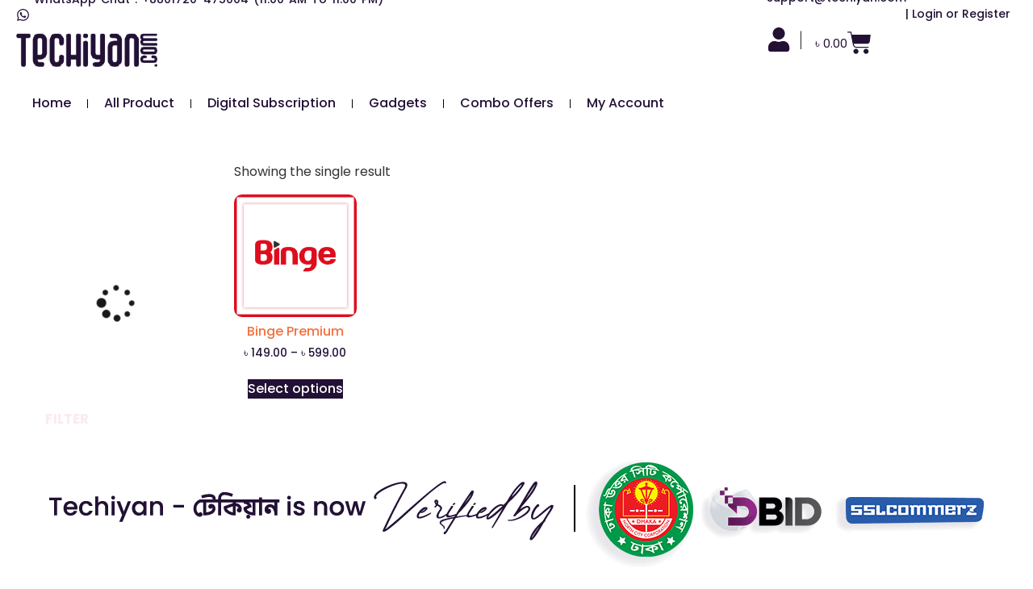

--- FILE ---
content_type: text/html; charset=UTF-8
request_url: https://www.techiyan.com/product-tag/explorebinge/
body_size: 35565
content:
<!doctype html><html lang="en-US"><head><script data-no-optimize="1">var litespeed_docref=sessionStorage.getItem("litespeed_docref");litespeed_docref&&(Object.defineProperty(document,"referrer",{get:function(){return litespeed_docref}}),sessionStorage.removeItem("litespeed_docref"));</script> <meta charset="UTF-8"><meta name="viewport" content="width=device-width, initial-scale=1"><link rel="profile" href="https://gmpg.org/xfn/11"><meta name='robots' content='index, follow, max-image-preview:large, max-snippet:-1, max-video-preview:-1' /><title>ExploreBinge Archives - Techiyan.com - টেকিয়ান.কম</title><link rel="canonical" href="https://www.techiyan.com/product-tag/explorebinge/" /><meta property="og:locale" content="en_US" /><meta property="og:type" content="article" /><meta property="og:title" content="ExploreBinge Archives - Techiyan.com - টেকিয়ান.কম" /><meta property="og:url" content="https://www.techiyan.com/product-tag/explorebinge/" /><meta property="og:site_name" content="Techiyan.com - টেকিয়ান.কম" /><meta property="og:image" content="https://www.techiyan.com/wp-content/uploads/2024/10/ezgif-4-f84965df57.png" /><meta property="og:image:width" content="1792" /><meta property="og:image:height" content="1024" /><meta property="og:image:type" content="image/png" /><meta name="twitter:card" content="summary_large_image" /><meta name="twitter:site" content="@techiyanbd" /> <script type="application/ld+json" class="yoast-schema-graph">{"@context":"https://schema.org","@graph":[{"@type":"CollectionPage","@id":"https://www.techiyan.com/product-tag/explorebinge/","url":"https://www.techiyan.com/product-tag/explorebinge/","name":"ExploreBinge Archives - Techiyan.com - টেকিয়ান.কম","isPartOf":{"@id":"https://www.techiyan.com/#website"},"primaryImageOfPage":{"@id":"https://www.techiyan.com/product-tag/explorebinge/#primaryimage"},"image":{"@id":"https://www.techiyan.com/product-tag/explorebinge/#primaryimage"},"thumbnailUrl":"https://www.techiyan.com/wp-content/uploads/2024/10/Binge-1.png","breadcrumb":{"@id":"https://www.techiyan.com/product-tag/explorebinge/#breadcrumb"},"inLanguage":"en-US"},{"@type":"ImageObject","inLanguage":"en-US","@id":"https://www.techiyan.com/product-tag/explorebinge/#primaryimage","url":"https://www.techiyan.com/wp-content/uploads/2024/10/Binge-1.png","contentUrl":"https://www.techiyan.com/wp-content/uploads/2024/10/Binge-1.png","width":1080,"height":1080},{"@type":"BreadcrumbList","@id":"https://www.techiyan.com/product-tag/explorebinge/#breadcrumb","itemListElement":[{"@type":"ListItem","position":1,"name":"Home","item":"https://www.techiyan.com/"},{"@type":"ListItem","position":2,"name":"ExploreBinge"}]},{"@type":"WebSite","@id":"https://www.techiyan.com/#website","url":"https://www.techiyan.com/","name":"Techiyan.com - টেকিয়ান.কম","description":"Reliance Tech and Gadget Store","publisher":{"@id":"https://www.techiyan.com/#organization"},"potentialAction":[{"@type":"SearchAction","target":{"@type":"EntryPoint","urlTemplate":"https://www.techiyan.com/?s={search_term_string}"},"query-input":{"@type":"PropertyValueSpecification","valueRequired":true,"valueName":"search_term_string"}}],"inLanguage":"en-US"},{"@type":"Organization","@id":"https://www.techiyan.com/#organization","name":"Techiyan.com - টেকিয়ান.কম","url":"https://www.techiyan.com/","logo":{"@type":"ImageObject","inLanguage":"en-US","@id":"https://www.techiyan.com/#/schema/logo/image/","url":"https://www.techiyan.com/wp-content/uploads/2024/10/logo-512x512-2.png","contentUrl":"https://www.techiyan.com/wp-content/uploads/2024/10/logo-512x512-2.png","width":123,"height":123,"caption":"Techiyan.com - টেকিয়ান.কম"},"image":{"@id":"https://www.techiyan.com/#/schema/logo/image/"},"sameAs":["https://www.facebook.com/@techiyanbd","https://x.com/techiyanbd"]}]}</script> <link rel="alternate" type="application/rss+xml" title="Techiyan.com - টেকিয়ান.কম &raquo; Feed" href="https://www.techiyan.com/feed/" /><link rel="alternate" type="application/rss+xml" title="Techiyan.com - টেকিয়ান.কম &raquo; Comments Feed" href="https://www.techiyan.com/comments/feed/" /><link rel="alternate" type="application/rss+xml" title="Techiyan.com - টেকিয়ান.কম &raquo; ExploreBinge Tag Feed" href="https://www.techiyan.com/product-tag/explorebinge/feed/" /><style id='wp-img-auto-sizes-contain-inline-css'>img:is([sizes=auto i],[sizes^="auto," i]){contain-intrinsic-size:3000px 1500px}
/*# sourceURL=wp-img-auto-sizes-contain-inline-css */</style><link data-optimized="2" rel="stylesheet" href="https://www.techiyan.com/wp-content/litespeed/css/0e336e5c62ab507e07ddc79eb0022b22.css?ver=53916" /><style id='global-styles-inline-css'>:root{--wp--preset--aspect-ratio--square: 1;--wp--preset--aspect-ratio--4-3: 4/3;--wp--preset--aspect-ratio--3-4: 3/4;--wp--preset--aspect-ratio--3-2: 3/2;--wp--preset--aspect-ratio--2-3: 2/3;--wp--preset--aspect-ratio--16-9: 16/9;--wp--preset--aspect-ratio--9-16: 9/16;--wp--preset--color--black: #000000;--wp--preset--color--cyan-bluish-gray: #abb8c3;--wp--preset--color--white: #ffffff;--wp--preset--color--pale-pink: #f78da7;--wp--preset--color--vivid-red: #cf2e2e;--wp--preset--color--luminous-vivid-orange: #ff6900;--wp--preset--color--luminous-vivid-amber: #fcb900;--wp--preset--color--light-green-cyan: #7bdcb5;--wp--preset--color--vivid-green-cyan: #00d084;--wp--preset--color--pale-cyan-blue: #8ed1fc;--wp--preset--color--vivid-cyan-blue: #0693e3;--wp--preset--color--vivid-purple: #9b51e0;--wp--preset--gradient--vivid-cyan-blue-to-vivid-purple: linear-gradient(135deg,rgb(6,147,227) 0%,rgb(155,81,224) 100%);--wp--preset--gradient--light-green-cyan-to-vivid-green-cyan: linear-gradient(135deg,rgb(122,220,180) 0%,rgb(0,208,130) 100%);--wp--preset--gradient--luminous-vivid-amber-to-luminous-vivid-orange: linear-gradient(135deg,rgb(252,185,0) 0%,rgb(255,105,0) 100%);--wp--preset--gradient--luminous-vivid-orange-to-vivid-red: linear-gradient(135deg,rgb(255,105,0) 0%,rgb(207,46,46) 100%);--wp--preset--gradient--very-light-gray-to-cyan-bluish-gray: linear-gradient(135deg,rgb(238,238,238) 0%,rgb(169,184,195) 100%);--wp--preset--gradient--cool-to-warm-spectrum: linear-gradient(135deg,rgb(74,234,220) 0%,rgb(151,120,209) 20%,rgb(207,42,186) 40%,rgb(238,44,130) 60%,rgb(251,105,98) 80%,rgb(254,248,76) 100%);--wp--preset--gradient--blush-light-purple: linear-gradient(135deg,rgb(255,206,236) 0%,rgb(152,150,240) 100%);--wp--preset--gradient--blush-bordeaux: linear-gradient(135deg,rgb(254,205,165) 0%,rgb(254,45,45) 50%,rgb(107,0,62) 100%);--wp--preset--gradient--luminous-dusk: linear-gradient(135deg,rgb(255,203,112) 0%,rgb(199,81,192) 50%,rgb(65,88,208) 100%);--wp--preset--gradient--pale-ocean: linear-gradient(135deg,rgb(255,245,203) 0%,rgb(182,227,212) 50%,rgb(51,167,181) 100%);--wp--preset--gradient--electric-grass: linear-gradient(135deg,rgb(202,248,128) 0%,rgb(113,206,126) 100%);--wp--preset--gradient--midnight: linear-gradient(135deg,rgb(2,3,129) 0%,rgb(40,116,252) 100%);--wp--preset--font-size--small: 13px;--wp--preset--font-size--medium: 20px;--wp--preset--font-size--large: 36px;--wp--preset--font-size--x-large: 42px;--wp--preset--spacing--20: 0.44rem;--wp--preset--spacing--30: 0.67rem;--wp--preset--spacing--40: 1rem;--wp--preset--spacing--50: 1.5rem;--wp--preset--spacing--60: 2.25rem;--wp--preset--spacing--70: 3.38rem;--wp--preset--spacing--80: 5.06rem;--wp--preset--shadow--natural: 6px 6px 9px rgba(0, 0, 0, 0.2);--wp--preset--shadow--deep: 12px 12px 50px rgba(0, 0, 0, 0.4);--wp--preset--shadow--sharp: 6px 6px 0px rgba(0, 0, 0, 0.2);--wp--preset--shadow--outlined: 6px 6px 0px -3px rgb(255, 255, 255), 6px 6px rgb(0, 0, 0);--wp--preset--shadow--crisp: 6px 6px 0px rgb(0, 0, 0);}:root { --wp--style--global--content-size: 800px;--wp--style--global--wide-size: 1200px; }:where(body) { margin: 0; }.wp-site-blocks > .alignleft { float: left; margin-right: 2em; }.wp-site-blocks > .alignright { float: right; margin-left: 2em; }.wp-site-blocks > .aligncenter { justify-content: center; margin-left: auto; margin-right: auto; }:where(.wp-site-blocks) > * { margin-block-start: 24px; margin-block-end: 0; }:where(.wp-site-blocks) > :first-child { margin-block-start: 0; }:where(.wp-site-blocks) > :last-child { margin-block-end: 0; }:root { --wp--style--block-gap: 24px; }:root :where(.is-layout-flow) > :first-child{margin-block-start: 0;}:root :where(.is-layout-flow) > :last-child{margin-block-end: 0;}:root :where(.is-layout-flow) > *{margin-block-start: 24px;margin-block-end: 0;}:root :where(.is-layout-constrained) > :first-child{margin-block-start: 0;}:root :where(.is-layout-constrained) > :last-child{margin-block-end: 0;}:root :where(.is-layout-constrained) > *{margin-block-start: 24px;margin-block-end: 0;}:root :where(.is-layout-flex){gap: 24px;}:root :where(.is-layout-grid){gap: 24px;}.is-layout-flow > .alignleft{float: left;margin-inline-start: 0;margin-inline-end: 2em;}.is-layout-flow > .alignright{float: right;margin-inline-start: 2em;margin-inline-end: 0;}.is-layout-flow > .aligncenter{margin-left: auto !important;margin-right: auto !important;}.is-layout-constrained > .alignleft{float: left;margin-inline-start: 0;margin-inline-end: 2em;}.is-layout-constrained > .alignright{float: right;margin-inline-start: 2em;margin-inline-end: 0;}.is-layout-constrained > .aligncenter{margin-left: auto !important;margin-right: auto !important;}.is-layout-constrained > :where(:not(.alignleft):not(.alignright):not(.alignfull)){max-width: var(--wp--style--global--content-size);margin-left: auto !important;margin-right: auto !important;}.is-layout-constrained > .alignwide{max-width: var(--wp--style--global--wide-size);}body .is-layout-flex{display: flex;}.is-layout-flex{flex-wrap: wrap;align-items: center;}.is-layout-flex > :is(*, div){margin: 0;}body .is-layout-grid{display: grid;}.is-layout-grid > :is(*, div){margin: 0;}body{padding-top: 0px;padding-right: 0px;padding-bottom: 0px;padding-left: 0px;}a:where(:not(.wp-element-button)){text-decoration: underline;}:root :where(.wp-element-button, .wp-block-button__link){background-color: #32373c;border-width: 0;color: #fff;font-family: inherit;font-size: inherit;font-style: inherit;font-weight: inherit;letter-spacing: inherit;line-height: inherit;padding-top: calc(0.667em + 2px);padding-right: calc(1.333em + 2px);padding-bottom: calc(0.667em + 2px);padding-left: calc(1.333em + 2px);text-decoration: none;text-transform: inherit;}.has-black-color{color: var(--wp--preset--color--black) !important;}.has-cyan-bluish-gray-color{color: var(--wp--preset--color--cyan-bluish-gray) !important;}.has-white-color{color: var(--wp--preset--color--white) !important;}.has-pale-pink-color{color: var(--wp--preset--color--pale-pink) !important;}.has-vivid-red-color{color: var(--wp--preset--color--vivid-red) !important;}.has-luminous-vivid-orange-color{color: var(--wp--preset--color--luminous-vivid-orange) !important;}.has-luminous-vivid-amber-color{color: var(--wp--preset--color--luminous-vivid-amber) !important;}.has-light-green-cyan-color{color: var(--wp--preset--color--light-green-cyan) !important;}.has-vivid-green-cyan-color{color: var(--wp--preset--color--vivid-green-cyan) !important;}.has-pale-cyan-blue-color{color: var(--wp--preset--color--pale-cyan-blue) !important;}.has-vivid-cyan-blue-color{color: var(--wp--preset--color--vivid-cyan-blue) !important;}.has-vivid-purple-color{color: var(--wp--preset--color--vivid-purple) !important;}.has-black-background-color{background-color: var(--wp--preset--color--black) !important;}.has-cyan-bluish-gray-background-color{background-color: var(--wp--preset--color--cyan-bluish-gray) !important;}.has-white-background-color{background-color: var(--wp--preset--color--white) !important;}.has-pale-pink-background-color{background-color: var(--wp--preset--color--pale-pink) !important;}.has-vivid-red-background-color{background-color: var(--wp--preset--color--vivid-red) !important;}.has-luminous-vivid-orange-background-color{background-color: var(--wp--preset--color--luminous-vivid-orange) !important;}.has-luminous-vivid-amber-background-color{background-color: var(--wp--preset--color--luminous-vivid-amber) !important;}.has-light-green-cyan-background-color{background-color: var(--wp--preset--color--light-green-cyan) !important;}.has-vivid-green-cyan-background-color{background-color: var(--wp--preset--color--vivid-green-cyan) !important;}.has-pale-cyan-blue-background-color{background-color: var(--wp--preset--color--pale-cyan-blue) !important;}.has-vivid-cyan-blue-background-color{background-color: var(--wp--preset--color--vivid-cyan-blue) !important;}.has-vivid-purple-background-color{background-color: var(--wp--preset--color--vivid-purple) !important;}.has-black-border-color{border-color: var(--wp--preset--color--black) !important;}.has-cyan-bluish-gray-border-color{border-color: var(--wp--preset--color--cyan-bluish-gray) !important;}.has-white-border-color{border-color: var(--wp--preset--color--white) !important;}.has-pale-pink-border-color{border-color: var(--wp--preset--color--pale-pink) !important;}.has-vivid-red-border-color{border-color: var(--wp--preset--color--vivid-red) !important;}.has-luminous-vivid-orange-border-color{border-color: var(--wp--preset--color--luminous-vivid-orange) !important;}.has-luminous-vivid-amber-border-color{border-color: var(--wp--preset--color--luminous-vivid-amber) !important;}.has-light-green-cyan-border-color{border-color: var(--wp--preset--color--light-green-cyan) !important;}.has-vivid-green-cyan-border-color{border-color: var(--wp--preset--color--vivid-green-cyan) !important;}.has-pale-cyan-blue-border-color{border-color: var(--wp--preset--color--pale-cyan-blue) !important;}.has-vivid-cyan-blue-border-color{border-color: var(--wp--preset--color--vivid-cyan-blue) !important;}.has-vivid-purple-border-color{border-color: var(--wp--preset--color--vivid-purple) !important;}.has-vivid-cyan-blue-to-vivid-purple-gradient-background{background: var(--wp--preset--gradient--vivid-cyan-blue-to-vivid-purple) !important;}.has-light-green-cyan-to-vivid-green-cyan-gradient-background{background: var(--wp--preset--gradient--light-green-cyan-to-vivid-green-cyan) !important;}.has-luminous-vivid-amber-to-luminous-vivid-orange-gradient-background{background: var(--wp--preset--gradient--luminous-vivid-amber-to-luminous-vivid-orange) !important;}.has-luminous-vivid-orange-to-vivid-red-gradient-background{background: var(--wp--preset--gradient--luminous-vivid-orange-to-vivid-red) !important;}.has-very-light-gray-to-cyan-bluish-gray-gradient-background{background: var(--wp--preset--gradient--very-light-gray-to-cyan-bluish-gray) !important;}.has-cool-to-warm-spectrum-gradient-background{background: var(--wp--preset--gradient--cool-to-warm-spectrum) !important;}.has-blush-light-purple-gradient-background{background: var(--wp--preset--gradient--blush-light-purple) !important;}.has-blush-bordeaux-gradient-background{background: var(--wp--preset--gradient--blush-bordeaux) !important;}.has-luminous-dusk-gradient-background{background: var(--wp--preset--gradient--luminous-dusk) !important;}.has-pale-ocean-gradient-background{background: var(--wp--preset--gradient--pale-ocean) !important;}.has-electric-grass-gradient-background{background: var(--wp--preset--gradient--electric-grass) !important;}.has-midnight-gradient-background{background: var(--wp--preset--gradient--midnight) !important;}.has-small-font-size{font-size: var(--wp--preset--font-size--small) !important;}.has-medium-font-size{font-size: var(--wp--preset--font-size--medium) !important;}.has-large-font-size{font-size: var(--wp--preset--font-size--large) !important;}.has-x-large-font-size{font-size: var(--wp--preset--font-size--x-large) !important;}
:root :where(.wp-block-pullquote){font-size: 1.5em;line-height: 1.6;}
/*# sourceURL=global-styles-inline-css */</style><style id='woocommerce-inline-inline-css'>.woocommerce form .form-row .required { visibility: visible; }
/*# sourceURL=woocommerce-inline-inline-css */</style> <script type="litespeed/javascript" data-src="https://www.techiyan.com/wp-includes/js/jquery/jquery.min.js" id="jquery-core-js"></script> <script id="jquery-js-after" type="litespeed/javascript">if(typeof(window.wpfReadyList)=="undefined"){var v=jQuery.fn.jquery;if(v&&parseInt(v)>=3&&window.self===window.top){var readyList=[];window.originalReadyMethod=jQuery.fn.ready;jQuery.fn.ready=function(){if(arguments.length&&arguments.length>0&&typeof arguments[0]==="function"){readyList.push({"c":this,"a":arguments})}
return window.originalReadyMethod.apply(this,arguments)};window.wpfReadyList=readyList}}</script> <script id="wc-add-to-cart-js-extra" type="litespeed/javascript">var wc_add_to_cart_params={"ajax_url":"/wp-admin/admin-ajax.php","wc_ajax_url":"/?wc-ajax=%%endpoint%%","i18n_view_cart":"View cart","cart_url":"https://www.techiyan.com/cart/","is_cart":"","cart_redirect_after_add":"no"}</script> <script id="woocommerce-js-extra" type="litespeed/javascript">var woocommerce_params={"ajax_url":"/wp-admin/admin-ajax.php","wc_ajax_url":"/?wc-ajax=%%endpoint%%","i18n_password_show":"Show password","i18n_password_hide":"Hide password"}</script> <link rel="https://api.w.org/" href="https://www.techiyan.com/wp-json/" /><link rel="alternate" title="JSON" type="application/json" href="https://www.techiyan.com/wp-json/wp/v2/product_tag/563" /><link rel="EditURI" type="application/rsd+xml" title="RSD" href="https://www.techiyan.com/xmlrpc.php?rsd" /><meta name="generator" content="WordPress 6.9" /><meta name="generator" content="WooCommerce 10.4.3" />
<noscript><style>.woocommerce-product-gallery{ opacity: 1 !important; }</style></noscript><meta name="generator" content="Elementor 3.34.1; features: e_font_icon_svg, additional_custom_breakpoints; settings: css_print_method-external, google_font-enabled, font_display-swap"><style>.e-con.e-parent:nth-of-type(n+4):not(.e-lazyloaded):not(.e-no-lazyload),
				.e-con.e-parent:nth-of-type(n+4):not(.e-lazyloaded):not(.e-no-lazyload) * {
					background-image: none !important;
				}
				@media screen and (max-height: 1024px) {
					.e-con.e-parent:nth-of-type(n+3):not(.e-lazyloaded):not(.e-no-lazyload),
					.e-con.e-parent:nth-of-type(n+3):not(.e-lazyloaded):not(.e-no-lazyload) * {
						background-image: none !important;
					}
				}
				@media screen and (max-height: 640px) {
					.e-con.e-parent:nth-of-type(n+2):not(.e-lazyloaded):not(.e-no-lazyload),
					.e-con.e-parent:nth-of-type(n+2):not(.e-lazyloaded):not(.e-no-lazyload) * {
						background-image: none !important;
					}
				}</style><link rel="icon" href="https://www.techiyan.com/wp-content/uploads/2024/10/cropped-logo-512x512-2-32x32.png" sizes="32x32" /><link rel="icon" href="https://www.techiyan.com/wp-content/uploads/2024/10/cropped-logo-512x512-2-192x192.png" sizes="192x192" /><link rel="apple-touch-icon" href="https://www.techiyan.com/wp-content/uploads/2024/10/cropped-logo-512x512-2-180x180.png" /><meta name="msapplication-TileImage" content="https://www.techiyan.com/wp-content/uploads/2024/10/cropped-logo-512x512-2-270x270.png" /><style id="wp-custom-css">/* Checkout number visibility issue */

.intl-tel-input input[type="tel"] {
    padding-left: 50px !important; 
}


/* Checkout coupon color change */

.elementor-widget-woocommerce-checkout-page .woocommerce button.woocommerce-button {
    background-color: #221135;
    border-color: none;
    border-radius: 10px;
    border-style: none;
    border-width: 2px;
    color: #ffffff;
    padding: 1rem;
}

.elementor-widget-woocommerce-checkout-page .woocommerce button.woocommerce-button:hover {
    background-color: #D21B87;
    color: #ffffff;</style></head><body class="archive tax-product_tag term-explorebinge term-563 wp-custom-logo wp-embed-responsive wp-theme-hello-elementor theme-hello-elementor woocommerce woocommerce-page woocommerce-no-js hello-elementor-default elementor-page-1728 elementor-default elementor-template-full-width elementor-kit-7"><a class="skip-link screen-reader-text" href="#content">Skip to content</a><header data-elementor-type="header" data-elementor-id="3597" class="elementor elementor-3597 elementor-location-header" data-elementor-post-type="elementor_library"><div class="elementor-element elementor-element-9aedcae elementor-hidden-mobile e-flex e-con-boxed e-con e-parent" data-id="9aedcae" data-element_type="container" data-settings="{&quot;background_motion_fx_devices&quot;:[&quot;desktop&quot;,&quot;tablet&quot;,&quot;mobile&quot;]}"><div class="e-con-inner"><div class="elementor-element elementor-element-f811c23 e-con-full e-flex e-con e-child" data-id="f811c23" data-element_type="container"><div class="elementor-element elementor-element-03b800c elementor-view-default elementor-widget elementor-widget-icon" data-id="03b800c" data-element_type="widget" data-widget_type="icon.default"><div class="elementor-widget-container"><div class="elementor-icon-wrapper">
<a class="elementor-icon" href="https://wa.me/+8801720475004" target="_blank">
<svg aria-hidden="true" class="e-font-icon-svg e-fab-whatsapp" viewBox="0 0 448 512" xmlns="http://www.w3.org/2000/svg"><path d="M380.9 97.1C339 55.1 283.2 32 223.9 32c-122.4 0-222 99.6-222 222 0 39.1 10.2 77.3 29.6 111L0 480l117.7-30.9c32.4 17.7 68.9 27 106.1 27h.1c122.3 0 224.1-99.6 224.1-222 0-59.3-25.2-115-67.1-157zm-157 341.6c-33.2 0-65.7-8.9-94-25.7l-6.7-4-69.8 18.3L72 359.2l-4.4-7c-18.5-29.4-28.2-63.3-28.2-98.2 0-101.7 82.8-184.5 184.6-184.5 49.3 0 95.6 19.2 130.4 54.1 34.8 34.9 56.2 81.2 56.1 130.5 0 101.8-84.9 184.6-186.6 184.6zm101.2-138.2c-5.5-2.8-32.8-16.2-37.9-18-5.1-1.9-8.8-2.8-12.5 2.8-3.7 5.6-14.3 18-17.6 21.8-3.2 3.7-6.5 4.2-12 1.4-32.6-16.3-54-29.1-75.5-66-5.7-9.8 5.7-9.1 16.3-30.3 1.8-3.7.9-6.9-.5-9.7-1.4-2.8-12.5-30.1-17.1-41.2-4.5-10.8-9.1-9.3-12.5-9.5-3.2-.2-6.9-.2-10.6-.2-3.7 0-9.7 1.4-14.8 6.9-5.1 5.6-19.4 19-19.4 46.3 0 27.3 19.9 53.7 22.6 57.4 2.8 3.7 39.1 59.7 94.8 83.8 35.2 15.2 49 16.5 66.6 13.9 10.7-1.6 32.8-13.4 37.4-26.4 4.6-13 4.6-24.1 3.2-26.4-1.3-2.5-5-3.9-10.5-6.6z"></path></svg>			</a></div></div></div><div class="elementor-element elementor-element-c45f2c7 elementor-widget elementor-widget-heading" data-id="c45f2c7" data-element_type="widget" data-widget_type="heading.default"><div class="elementor-widget-container"><h2 class="elementor-heading-title elementor-size-default"><a href="https://wa.me/+8801720475004" target="_blank">WhatsApp Chat : +8801720-475004 (11:00 AM to 11:00 PM)</a></h2></div></div></div><div class="elementor-element elementor-element-4084df0 e-con-full e-flex e-con e-child" data-id="4084df0" data-element_type="container" data-settings="{&quot;background_background&quot;:&quot;classic&quot;}"><div class="elementor-element elementor-element-fffe2af elementor-widget elementor-widget-heading" data-id="fffe2af" data-element_type="widget" data-widget_type="heading.default"><div class="elementor-widget-container"><h2 class="elementor-heading-title elementor-size-default"><a href="http://techiyan.com/my-account/">|    Login or Register</a></h2></div></div><div class="elementor-element elementor-element-ac1c3a2 elementor-widget elementor-widget-heading" data-id="ac1c3a2" data-element_type="widget" data-widget_type="heading.default"><div class="elementor-widget-container"><h2 class="elementor-heading-title elementor-size-default"><a href="mailto:support@techiyan.com">support@techiyan.com</a></h2></div></div></div></div></div><div class="elementor-element elementor-element-46a2603 elementor-hidden-mobile e-flex e-con-boxed e-con e-parent" data-id="46a2603" data-element_type="container"><div class="e-con-inner"><div class="elementor-element elementor-element-29fb0c3 e-con-full e-flex e-con e-child" data-id="29fb0c3" data-element_type="container"><div class="elementor-element elementor-element-8882b38 elementor-widget__width-initial elementor-widget-tablet__width-initial elementor-widget elementor-widget-image" data-id="8882b38" data-element_type="widget" data-widget_type="image.default"><div class="elementor-widget-container">
<a href="http://techiyan.com/">
<img data-lazyloaded="1" src="[data-uri]" width="250" height="80" data-src="https://www.techiyan.com/wp-content/uploads/2024/10/website-Logo.png" class="attachment-full size-full wp-image-2449" alt="" />								</a></div></div></div><div class="elementor-element elementor-element-5306e07 e-con-full e-flex e-con e-child" data-id="5306e07" data-element_type="container"><div class="elementor-element elementor-element-6dcd6b5 elementor-widget elementor-widget-search" data-id="6dcd6b5" data-element_type="widget" data-settings="{&quot;live_results&quot;:&quot;yes&quot;,&quot;submit_trigger&quot;:&quot;key_enter&quot;,&quot;pagination_type_options&quot;:&quot;none&quot;,&quot;results_is_dropdown_width&quot;:&quot;search_field&quot;}" data-widget_type="search.default"><div class="elementor-widget-container">
<search class="e-search hidden" role="search"><form class="e-search-form" action="https://www.techiyan.com" method="get">
<label class="e-search-label" for="search-6dcd6b5">
<span class="elementor-screen-only">
Search					</span>
<svg aria-hidden="true" class="e-font-icon-svg e-fas-search" viewBox="0 0 512 512" xmlns="http://www.w3.org/2000/svg"><path d="M505 442.7L405.3 343c-4.5-4.5-10.6-7-17-7H372c27.6-35.3 44-79.7 44-128C416 93.1 322.9 0 208 0S0 93.1 0 208s93.1 208 208 208c48.3 0 92.7-16.4 128-44v16.3c0 6.4 2.5 12.5 7 17l99.7 99.7c9.4 9.4 24.6 9.4 33.9 0l28.3-28.3c9.4-9.4 9.4-24.6.1-34zM208 336c-70.7 0-128-57.2-128-128 0-70.7 57.2-128 128-128 70.7 0 128 57.2 128 128 0 70.7-57.2 128-128 128z"></path></svg>				</label><div class="e-search-input-wrapper">
<input id="search-6dcd6b5" placeholder="Type to start searching..." class="e-search-input" type="search" name="s" value="" autocomplete="on" role="combobox" aria-autocomplete="list" aria-expanded="false" aria-controls="results-6dcd6b5" aria-haspopup="listbox"><output id="results-6dcd6b5" class="e-search-results-container hide-loader" aria-live="polite" aria-atomic="true" aria-label="Results for search" tabindex="0"><div class="e-search-results"></div></output></div>
<button class="e-search-submit elementor-screen-only " type="submit" aria-label="Search">
</button>
<input type="hidden" name="e_search_props" value="6dcd6b5-3597"></form>
</search></div></div></div><div class="elementor-element elementor-element-2005e8c e-con-full e-flex e-con e-child" data-id="2005e8c" data-element_type="container"><div class="elementor-element elementor-element-5af2a06 elementor-view-default elementor-widget elementor-widget-icon" data-id="5af2a06" data-element_type="widget" data-widget_type="icon.default"><div class="elementor-widget-container"><div class="elementor-icon-wrapper">
<a class="elementor-icon" href="http://techiyan.com/my-account">
<svg aria-hidden="true" class="e-font-icon-svg e-fas-user" viewBox="0 0 448 512" xmlns="http://www.w3.org/2000/svg"><path d="M224 256c70.7 0 128-57.3 128-128S294.7 0 224 0 96 57.3 96 128s57.3 128 128 128zm89.6 32h-16.7c-22.2 10.2-46.9 16-72.9 16s-50.6-5.8-72.9-16h-16.7C60.2 288 0 348.2 0 422.4V464c0 26.5 21.5 48 48 48h352c26.5 0 48-21.5 48-48v-41.6c0-74.2-60.2-134.4-134.4-134.4z"></path></svg>			</a></div></div></div><div class="elementor-element elementor-element-33a4c09 elementor-widget elementor-widget-heading" data-id="33a4c09" data-element_type="widget" data-widget_type="heading.default"><div class="elementor-widget-container"><h2 class="elementor-heading-title elementor-size-default">|</h2></div></div><div class="elementor-element elementor-element-9648d1f toggle-icon--cart-solid remove-item-position--bottom elementor-menu-cart--empty-indicator-hide elementor-menu-cart--items-indicator-bubble elementor-menu-cart--show-subtotal-yes elementor-menu-cart--cart-type-side-cart elementor-menu-cart--show-remove-button-yes elementor-widget elementor-widget-woocommerce-menu-cart" data-id="9648d1f" data-element_type="widget" data-settings="{&quot;automatically_open_cart&quot;:&quot;yes&quot;,&quot;cart_type&quot;:&quot;side-cart&quot;,&quot;open_cart&quot;:&quot;click&quot;}" data-widget_type="woocommerce-menu-cart.default"><div class="elementor-widget-container"><div class="elementor-menu-cart__wrapper"><div class="elementor-menu-cart__toggle_wrapper"><div class="elementor-menu-cart__container elementor-lightbox" aria-hidden="true"><div class="elementor-menu-cart__main" aria-hidden="true"><div class="elementor-menu-cart__close-button"></div><div class="widget_shopping_cart_content"></div></div></div><div class="elementor-menu-cart__toggle elementor-button-wrapper">
<a id="elementor-menu-cart__toggle_button" href="#" class="elementor-menu-cart__toggle_button elementor-button elementor-size-sm" aria-expanded="false">
<span class="elementor-button-text"><span class="woocommerce-Price-amount amount"><bdi><span class="woocommerce-Price-currencySymbol">&#2547;&nbsp;</span>0.00</bdi></span></span>
<span class="elementor-button-icon">
<span class="elementor-button-icon-qty" data-counter="0">0</span>
<svg class="e-font-icon-svg e-eicon-cart-solid" viewBox="0 0 1000 1000" xmlns="http://www.w3.org/2000/svg"><path d="M188 167H938C943 167 949 169 953 174 957 178 959 184 958 190L926 450C919 502 875 542 823 542H263L271 583C281 631 324 667 373 667H854C866 667 875 676 875 687S866 708 854 708H373C304 708 244 659 230 591L129 83H21C9 83 0 74 0 62S9 42 21 42H146C156 42 164 49 166 58L188 167ZM771 750C828 750 875 797 875 854S828 958 771 958 667 912 667 854 713 750 771 750ZM354 750C412 750 458 797 458 854S412 958 354 958 250 912 250 854 297 750 354 750Z"></path></svg>					<span class="elementor-screen-only">Cart</span>
</span>
</a></div></div></div></div></div></div></div></div><div class="elementor-element elementor-element-2ee8f8c elementor-hidden-mobile e-flex e-con-boxed e-con e-parent" data-id="2ee8f8c" data-element_type="container"><div class="e-con-inner"><div class="elementor-element elementor-element-3cabd88 elementor-nav-menu--dropdown-mobile elementor-nav-menu__text-align-aside elementor-nav-menu--toggle elementor-nav-menu--burger elementor-widget elementor-widget-nav-menu" data-id="3cabd88" data-element_type="widget" data-settings="{&quot;layout&quot;:&quot;horizontal&quot;,&quot;submenu_icon&quot;:{&quot;value&quot;:&quot;&lt;svg aria-hidden=\&quot;true\&quot; class=\&quot;e-font-icon-svg e-fas-caret-down\&quot; viewBox=\&quot;0 0 320 512\&quot; xmlns=\&quot;http:\/\/www.w3.org\/2000\/svg\&quot;&gt;&lt;path d=\&quot;M31.3 192h257.3c17.8 0 26.7 21.5 14.1 34.1L174.1 354.8c-7.8 7.8-20.5 7.8-28.3 0L17.2 226.1C4.6 213.5 13.5 192 31.3 192z\&quot;&gt;&lt;\/path&gt;&lt;\/svg&gt;&quot;,&quot;library&quot;:&quot;fa-solid&quot;},&quot;toggle&quot;:&quot;burger&quot;}" data-widget_type="nav-menu.default"><div class="elementor-widget-container"><nav aria-label="Menu" class="elementor-nav-menu--main elementor-nav-menu__container elementor-nav-menu--layout-horizontal e--pointer-none"><ul id="menu-1-3cabd88" class="elementor-nav-menu"><li class="menu-item menu-item-type-post_type menu-item-object-page menu-item-home menu-item-2155"><a href="https://www.techiyan.com/" class="elementor-item">Home</a></li><li class="menu-item menu-item-type-custom menu-item-object-custom menu-item-2260"><a href="http://techiyan.com/shop" class="elementor-item">All Product</a></li><li class="menu-item menu-item-type-taxonomy menu-item-object-product_cat menu-item-has-children menu-item-1383"><a href="https://www.techiyan.com/product-category/digital-subscription/" class="elementor-item">Digital Subscription</a><ul class="sub-menu elementor-nav-menu--dropdown"><li class="menu-item menu-item-type-taxonomy menu-item-object-product_cat menu-item-has-children menu-item-1693"><a href="https://www.techiyan.com/product-category/digital-subscription/video-streaming/" class="elementor-sub-item">Video Streaming</a><ul class="sub-menu elementor-nav-menu--dropdown"><li class="menu-item menu-item-type-taxonomy menu-item-object-product_cat menu-item-1713"><a href="https://www.techiyan.com/product-category/digital-subscription/video-streaming/netflix/" class="elementor-sub-item">Netflix</a></li><li class="menu-item menu-item-type-taxonomy menu-item-object-product_cat menu-item-1715"><a href="https://www.techiyan.com/product-category/digital-subscription/video-streaming/prime-video/" class="elementor-sub-item">Prime Video</a></li><li class="menu-item menu-item-type-taxonomy menu-item-object-product_cat menu-item-1702"><a href="https://www.techiyan.com/product-category/digital-subscription/video-streaming/chorki/" class="elementor-sub-item">Chorki</a></li><li class="menu-item menu-item-type-taxonomy menu-item-object-product_cat menu-item-1704"><a href="https://www.techiyan.com/product-category/digital-subscription/video-streaming/disney/" class="elementor-sub-item">Disney+</a></li><li class="menu-item menu-item-type-taxonomy menu-item-object-product_cat menu-item-1705"><a href="https://www.techiyan.com/product-category/digital-subscription/video-streaming/disney-hotstar/" class="elementor-sub-item">Disney+ Hotstar</a></li><li class="menu-item menu-item-type-taxonomy menu-item-object-product_cat menu-item-1694"><a href="https://www.techiyan.com/product-category/digital-subscription/video-streaming/vooks/" class="elementor-sub-item">vooks</a></li><li class="menu-item menu-item-type-taxonomy menu-item-object-product_cat menu-item-1697"><a href="https://www.techiyan.com/product-category/digital-subscription/music/youtube-premium/" class="elementor-sub-item">Youtube Premium</a></li><li class="menu-item menu-item-type-taxonomy menu-item-object-product_cat menu-item-1696"><a href="https://www.techiyan.com/product-category/digital-subscription/video-streaming/zee5/" class="elementor-sub-item">Zee5</a></li><li class="menu-item menu-item-type-taxonomy menu-item-object-product_cat menu-item-1698"><a href="https://www.techiyan.com/product-category/digital-subscription/video-streaming/addatime/" class="elementor-sub-item">Addatime</a></li><li class="menu-item menu-item-type-taxonomy menu-item-object-product_cat menu-item-1699"><a href="https://www.techiyan.com/product-category/digital-subscription/video-streaming/apple-tv/" class="elementor-sub-item">Apple Tv+</a></li><li class="menu-item menu-item-type-taxonomy menu-item-object-product_cat menu-item-1700"><a href="https://www.techiyan.com/product-category/digital-subscription/video-streaming/binge/" class="elementor-sub-item">Binge</a></li><li class="menu-item menu-item-type-taxonomy menu-item-object-product_cat menu-item-1701"><a href="https://www.techiyan.com/product-category/digital-subscription/video-streaming/bongo/" class="elementor-sub-item">Bongo</a></li><li class="menu-item menu-item-type-taxonomy menu-item-object-product_cat menu-item-1703"><a href="https://www.techiyan.com/product-category/digital-subscription/video-streaming/crunchyrol/" class="elementor-sub-item">Crunchyrol</a></li><li class="menu-item menu-item-type-taxonomy menu-item-object-product_cat menu-item-1706"><a href="https://www.techiyan.com/product-category/digital-subscription/video-streaming/espn/" class="elementor-sub-item">ESPN+</a></li><li class="menu-item menu-item-type-taxonomy menu-item-object-product_cat menu-item-1707"><a href="https://www.techiyan.com/product-category/digital-subscription/video-streaming/hbo-max/" class="elementor-sub-item">HBO Max</a></li><li class="menu-item menu-item-type-taxonomy menu-item-object-product_cat menu-item-1708"><a href="https://www.techiyan.com/product-category/digital-subscription/video-streaming/hotstar/" class="elementor-sub-item">Hotstar</a></li><li class="menu-item menu-item-type-taxonomy menu-item-object-product_cat menu-item-1709"><a href="https://www.techiyan.com/product-category/digital-subscription/video-streaming/hulu/" class="elementor-sub-item">Hulu</a></li><li class="menu-item menu-item-type-taxonomy menu-item-object-product_cat menu-item-1710"><a href="https://www.techiyan.com/product-category/digital-subscription/video-streaming/jiocinema/" class="elementor-sub-item">JioCinema</a></li><li class="menu-item menu-item-type-taxonomy menu-item-object-product_cat menu-item-1711"><a href="https://www.techiyan.com/product-category/digital-subscription/video-streaming/klikk/" class="elementor-sub-item">Klikk</a></li><li class="menu-item menu-item-type-taxonomy menu-item-object-product_cat menu-item-1712"><a href="https://www.techiyan.com/product-category/digital-subscription/video-streaming/mubi/" class="elementor-sub-item">Mubi</a></li><li class="menu-item menu-item-type-taxonomy menu-item-object-product_cat menu-item-1714"><a href="https://www.techiyan.com/product-category/digital-subscription/video-streaming/paramount/" class="elementor-sub-item">Paramount+</a></li><li class="menu-item menu-item-type-taxonomy menu-item-object-product_cat menu-item-1716"><a href="https://www.techiyan.com/product-category/digital-subscription/video-streaming/shudder/" class="elementor-sub-item">Shudder</a></li><li class="menu-item menu-item-type-taxonomy menu-item-object-product_cat menu-item-1717"><a href="https://www.techiyan.com/product-category/digital-subscription/video-streaming/sonyliv/" class="elementor-sub-item">SonyLIV</a></li></ul></li><li class="menu-item menu-item-type-taxonomy menu-item-object-product_cat menu-item-has-children menu-item-1671"><a href="https://www.techiyan.com/product-category/digital-subscription/creative-work/" class="elementor-sub-item">Creative Work</a><ul class="sub-menu elementor-nav-menu--dropdown"><li class="menu-item menu-item-type-taxonomy menu-item-object-product_cat menu-item-1672"><a href="https://www.techiyan.com/product-category/digital-subscription/creative-work/adobe-creative-cloud/" class="elementor-sub-item">Adobe Creative Cloud</a></li><li class="menu-item menu-item-type-taxonomy menu-item-object-product_cat menu-item-1673"><a href="https://www.techiyan.com/product-category/digital-subscription/creative-work/canva-pro/" class="elementor-sub-item">Canva Pro</a></li><li class="menu-item menu-item-type-taxonomy menu-item-object-product_cat menu-item-1674"><a href="https://www.techiyan.com/product-category/digital-subscription/creative-work/chatgpt/" class="elementor-sub-item">ChatGPT+</a></li><li class="menu-item menu-item-type-taxonomy menu-item-object-product_cat menu-item-1675"><a href="https://www.techiyan.com/product-category/digital-subscription/creative-work/freepik/" class="elementor-sub-item">Freepik</a></li></ul></li><li class="menu-item menu-item-type-taxonomy menu-item-object-product_cat menu-item-has-children menu-item-1676"><a href="https://www.techiyan.com/product-category/digital-subscription/educational/" class="elementor-sub-item">Educational</a><ul class="sub-menu elementor-nav-menu--dropdown"><li class="menu-item menu-item-type-taxonomy menu-item-object-product_cat menu-item-1677"><a href="https://www.techiyan.com/product-category/digital-subscription/educational/grammarly/" class="elementor-sub-item">Grammarly</a></li><li class="menu-item menu-item-type-taxonomy menu-item-object-product_cat menu-item-1678"><a href="https://www.techiyan.com/product-category/digital-subscription/educational/quillbot/" class="elementor-sub-item">QuillBot</a></li></ul></li><li class="menu-item menu-item-type-taxonomy menu-item-object-product_cat menu-item-has-children menu-item-1682"><a href="https://www.techiyan.com/product-category/digital-subscription/live-streaming/" class="elementor-sub-item">Live Streaming</a><ul class="sub-menu elementor-nav-menu--dropdown"><li class="menu-item menu-item-type-taxonomy menu-item-object-product_cat menu-item-1683"><a href="https://www.techiyan.com/product-category/digital-subscription/live-streaming/sling-tv/" class="elementor-sub-item">Sling TV</a></li></ul></li><li class="menu-item menu-item-type-taxonomy menu-item-object-product_cat menu-item-has-children menu-item-1684"><a href="https://www.techiyan.com/product-category/digital-subscription/music/" class="elementor-sub-item">Music</a><ul class="sub-menu elementor-nav-menu--dropdown"><li class="menu-item menu-item-type-taxonomy menu-item-object-product_cat menu-item-1688"><a href="https://www.techiyan.com/product-category/digital-subscription/music/spotify/" class="elementor-sub-item">Spotify</a></li><li class="menu-item menu-item-type-taxonomy menu-item-object-product_cat menu-item-1686"><a href="https://www.techiyan.com/product-category/digital-subscription/music/apple-music/" class="elementor-sub-item">Apple Music</a></li><li class="menu-item menu-item-type-taxonomy menu-item-object-product_cat menu-item-1685"><a href="https://www.techiyan.com/product-category/digital-subscription/music/amazon-music/" class="elementor-sub-item">Amazon Music</a></li><li class="menu-item menu-item-type-taxonomy menu-item-object-product_cat menu-item-1687"><a href="https://www.techiyan.com/product-category/digital-subscription/music/deezer/" class="elementor-sub-item">Deezer</a></li><li class="menu-item menu-item-type-taxonomy menu-item-object-product_cat menu-item-1689"><a href="https://www.techiyan.com/product-category/digital-subscription/music/tidal/" class="elementor-sub-item">Tidal</a></li></ul></li><li class="menu-item menu-item-type-taxonomy menu-item-object-product_cat menu-item-has-children menu-item-1690"><a href="https://www.techiyan.com/product-category/digital-subscription/vpn/" class="elementor-sub-item">VPN</a><ul class="sub-menu elementor-nav-menu--dropdown"><li class="menu-item menu-item-type-taxonomy menu-item-object-product_cat menu-item-1724"><a href="https://www.techiyan.com/product-category/digital-subscription/vpn/surfshark/" class="elementor-sub-item">Surfshark</a></li><li class="menu-item menu-item-type-taxonomy menu-item-object-product_cat menu-item-1691"><a href="https://www.techiyan.com/product-category/digital-subscription/vpn/vypr/" class="elementor-sub-item">Vypr</a></li><li class="menu-item menu-item-type-taxonomy menu-item-object-product_cat menu-item-1692"><a href="https://www.techiyan.com/product-category/digital-subscription/vpn/windscribe/" class="elementor-sub-item">Windscribe</a></li><li class="menu-item menu-item-type-taxonomy menu-item-object-product_cat menu-item-1719"><a href="https://www.techiyan.com/product-category/digital-subscription/vpn/hotspot-shield/" class="elementor-sub-item">Hotspot Shield</a></li><li class="menu-item menu-item-type-taxonomy menu-item-object-product_cat menu-item-1718"><a href="https://www.techiyan.com/product-category/digital-subscription/vpn/cyber-ghost/" class="elementor-sub-item">Cyber Ghost</a></li><li class="menu-item menu-item-type-taxonomy menu-item-object-product_cat menu-item-1720"><a href="https://www.techiyan.com/product-category/digital-subscription/vpn/ipvanish/" class="elementor-sub-item">IPVanish</a></li><li class="menu-item menu-item-type-taxonomy menu-item-object-product_cat menu-item-1721"><a href="https://www.techiyan.com/product-category/digital-subscription/vpn/panda/" class="elementor-sub-item">Panda</a></li><li class="menu-item menu-item-type-taxonomy menu-item-object-product_cat menu-item-1722"><a href="https://www.techiyan.com/product-category/digital-subscription/vpn/pure/" class="elementor-sub-item">Pure</a></li><li class="menu-item menu-item-type-taxonomy menu-item-object-product_cat menu-item-1723"><a href="https://www.techiyan.com/product-category/digital-subscription/vpn/surfeasy/" class="elementor-sub-item">Surfeasy</a></li><li class="menu-item menu-item-type-taxonomy menu-item-object-product_cat menu-item-1725"><a href="https://www.techiyan.com/product-category/digital-subscription/vpn/tik/" class="elementor-sub-item">Tik</a></li></ul></li></ul></li><li class="menu-item menu-item-type-taxonomy menu-item-object-product_cat menu-item-has-children menu-item-1384"><a href="https://www.techiyan.com/product-category/gadgets/" class="elementor-item">Gadgets</a><ul class="sub-menu elementor-nav-menu--dropdown"><li class="menu-item menu-item-type-taxonomy menu-item-object-product_cat menu-item-has-children menu-item-1679"><a href="https://www.techiyan.com/product-category/gadgets/" class="elementor-sub-item">Gadgets</a><ul class="sub-menu elementor-nav-menu--dropdown"><li class="menu-item menu-item-type-taxonomy menu-item-object-product_cat menu-item-has-children menu-item-1680"><a href="https://www.techiyan.com/product-category/gadgets/keyboards/" class="elementor-sub-item">Keyboards</a><ul class="sub-menu elementor-nav-menu--dropdown"><li class="menu-item menu-item-type-taxonomy menu-item-object-product_cat menu-item-1681"><a href="https://www.techiyan.com/product-category/gadgets/keyboards/mechanical-keyboard/" class="elementor-sub-item">Mechanical keyboard</a></li></ul></li></ul></li></ul></li><li class="menu-item menu-item-type-taxonomy menu-item-object-product_cat menu-item-1437"><a href="https://www.techiyan.com/product-category/combo-offers/" class="elementor-item">Combo Offers</a></li><li class="menu-item menu-item-type-post_type menu-item-object-page menu-item-2156"><a href="https://www.techiyan.com/my-account/" class="elementor-item">My Account</a></li></ul></nav><div class="elementor-menu-toggle" role="button" tabindex="0" aria-label="Menu Toggle" aria-expanded="false">
<svg aria-hidden="true" role="presentation" class="elementor-menu-toggle__icon--open e-font-icon-svg e-eicon-menu-bar" viewBox="0 0 1000 1000" xmlns="http://www.w3.org/2000/svg"><path d="M104 333H896C929 333 958 304 958 271S929 208 896 208H104C71 208 42 237 42 271S71 333 104 333ZM104 583H896C929 583 958 554 958 521S929 458 896 458H104C71 458 42 487 42 521S71 583 104 583ZM104 833H896C929 833 958 804 958 771S929 708 896 708H104C71 708 42 737 42 771S71 833 104 833Z"></path></svg><svg aria-hidden="true" role="presentation" class="elementor-menu-toggle__icon--close e-font-icon-svg e-eicon-close" viewBox="0 0 1000 1000" xmlns="http://www.w3.org/2000/svg"><path d="M742 167L500 408 258 167C246 154 233 150 217 150 196 150 179 158 167 167 154 179 150 196 150 212 150 229 154 242 171 254L408 500 167 742C138 771 138 800 167 829 196 858 225 858 254 829L496 587 738 829C750 842 767 846 783 846 800 846 817 842 829 829 842 817 846 804 846 783 846 767 842 750 829 737L588 500 833 258C863 229 863 200 833 171 804 137 775 137 742 167Z"></path></svg></div><nav class="elementor-nav-menu--dropdown elementor-nav-menu__container" aria-hidden="true"><ul id="menu-2-3cabd88" class="elementor-nav-menu"><li class="menu-item menu-item-type-post_type menu-item-object-page menu-item-home menu-item-2155"><a href="https://www.techiyan.com/" class="elementor-item" tabindex="-1">Home</a></li><li class="menu-item menu-item-type-custom menu-item-object-custom menu-item-2260"><a href="http://techiyan.com/shop" class="elementor-item" tabindex="-1">All Product</a></li><li class="menu-item menu-item-type-taxonomy menu-item-object-product_cat menu-item-has-children menu-item-1383"><a href="https://www.techiyan.com/product-category/digital-subscription/" class="elementor-item" tabindex="-1">Digital Subscription</a><ul class="sub-menu elementor-nav-menu--dropdown"><li class="menu-item menu-item-type-taxonomy menu-item-object-product_cat menu-item-has-children menu-item-1693"><a href="https://www.techiyan.com/product-category/digital-subscription/video-streaming/" class="elementor-sub-item" tabindex="-1">Video Streaming</a><ul class="sub-menu elementor-nav-menu--dropdown"><li class="menu-item menu-item-type-taxonomy menu-item-object-product_cat menu-item-1713"><a href="https://www.techiyan.com/product-category/digital-subscription/video-streaming/netflix/" class="elementor-sub-item" tabindex="-1">Netflix</a></li><li class="menu-item menu-item-type-taxonomy menu-item-object-product_cat menu-item-1715"><a href="https://www.techiyan.com/product-category/digital-subscription/video-streaming/prime-video/" class="elementor-sub-item" tabindex="-1">Prime Video</a></li><li class="menu-item menu-item-type-taxonomy menu-item-object-product_cat menu-item-1702"><a href="https://www.techiyan.com/product-category/digital-subscription/video-streaming/chorki/" class="elementor-sub-item" tabindex="-1">Chorki</a></li><li class="menu-item menu-item-type-taxonomy menu-item-object-product_cat menu-item-1704"><a href="https://www.techiyan.com/product-category/digital-subscription/video-streaming/disney/" class="elementor-sub-item" tabindex="-1">Disney+</a></li><li class="menu-item menu-item-type-taxonomy menu-item-object-product_cat menu-item-1705"><a href="https://www.techiyan.com/product-category/digital-subscription/video-streaming/disney-hotstar/" class="elementor-sub-item" tabindex="-1">Disney+ Hotstar</a></li><li class="menu-item menu-item-type-taxonomy menu-item-object-product_cat menu-item-1694"><a href="https://www.techiyan.com/product-category/digital-subscription/video-streaming/vooks/" class="elementor-sub-item" tabindex="-1">vooks</a></li><li class="menu-item menu-item-type-taxonomy menu-item-object-product_cat menu-item-1697"><a href="https://www.techiyan.com/product-category/digital-subscription/music/youtube-premium/" class="elementor-sub-item" tabindex="-1">Youtube Premium</a></li><li class="menu-item menu-item-type-taxonomy menu-item-object-product_cat menu-item-1696"><a href="https://www.techiyan.com/product-category/digital-subscription/video-streaming/zee5/" class="elementor-sub-item" tabindex="-1">Zee5</a></li><li class="menu-item menu-item-type-taxonomy menu-item-object-product_cat menu-item-1698"><a href="https://www.techiyan.com/product-category/digital-subscription/video-streaming/addatime/" class="elementor-sub-item" tabindex="-1">Addatime</a></li><li class="menu-item menu-item-type-taxonomy menu-item-object-product_cat menu-item-1699"><a href="https://www.techiyan.com/product-category/digital-subscription/video-streaming/apple-tv/" class="elementor-sub-item" tabindex="-1">Apple Tv+</a></li><li class="menu-item menu-item-type-taxonomy menu-item-object-product_cat menu-item-1700"><a href="https://www.techiyan.com/product-category/digital-subscription/video-streaming/binge/" class="elementor-sub-item" tabindex="-1">Binge</a></li><li class="menu-item menu-item-type-taxonomy menu-item-object-product_cat menu-item-1701"><a href="https://www.techiyan.com/product-category/digital-subscription/video-streaming/bongo/" class="elementor-sub-item" tabindex="-1">Bongo</a></li><li class="menu-item menu-item-type-taxonomy menu-item-object-product_cat menu-item-1703"><a href="https://www.techiyan.com/product-category/digital-subscription/video-streaming/crunchyrol/" class="elementor-sub-item" tabindex="-1">Crunchyrol</a></li><li class="menu-item menu-item-type-taxonomy menu-item-object-product_cat menu-item-1706"><a href="https://www.techiyan.com/product-category/digital-subscription/video-streaming/espn/" class="elementor-sub-item" tabindex="-1">ESPN+</a></li><li class="menu-item menu-item-type-taxonomy menu-item-object-product_cat menu-item-1707"><a href="https://www.techiyan.com/product-category/digital-subscription/video-streaming/hbo-max/" class="elementor-sub-item" tabindex="-1">HBO Max</a></li><li class="menu-item menu-item-type-taxonomy menu-item-object-product_cat menu-item-1708"><a href="https://www.techiyan.com/product-category/digital-subscription/video-streaming/hotstar/" class="elementor-sub-item" tabindex="-1">Hotstar</a></li><li class="menu-item menu-item-type-taxonomy menu-item-object-product_cat menu-item-1709"><a href="https://www.techiyan.com/product-category/digital-subscription/video-streaming/hulu/" class="elementor-sub-item" tabindex="-1">Hulu</a></li><li class="menu-item menu-item-type-taxonomy menu-item-object-product_cat menu-item-1710"><a href="https://www.techiyan.com/product-category/digital-subscription/video-streaming/jiocinema/" class="elementor-sub-item" tabindex="-1">JioCinema</a></li><li class="menu-item menu-item-type-taxonomy menu-item-object-product_cat menu-item-1711"><a href="https://www.techiyan.com/product-category/digital-subscription/video-streaming/klikk/" class="elementor-sub-item" tabindex="-1">Klikk</a></li><li class="menu-item menu-item-type-taxonomy menu-item-object-product_cat menu-item-1712"><a href="https://www.techiyan.com/product-category/digital-subscription/video-streaming/mubi/" class="elementor-sub-item" tabindex="-1">Mubi</a></li><li class="menu-item menu-item-type-taxonomy menu-item-object-product_cat menu-item-1714"><a href="https://www.techiyan.com/product-category/digital-subscription/video-streaming/paramount/" class="elementor-sub-item" tabindex="-1">Paramount+</a></li><li class="menu-item menu-item-type-taxonomy menu-item-object-product_cat menu-item-1716"><a href="https://www.techiyan.com/product-category/digital-subscription/video-streaming/shudder/" class="elementor-sub-item" tabindex="-1">Shudder</a></li><li class="menu-item menu-item-type-taxonomy menu-item-object-product_cat menu-item-1717"><a href="https://www.techiyan.com/product-category/digital-subscription/video-streaming/sonyliv/" class="elementor-sub-item" tabindex="-1">SonyLIV</a></li></ul></li><li class="menu-item menu-item-type-taxonomy menu-item-object-product_cat menu-item-has-children menu-item-1671"><a href="https://www.techiyan.com/product-category/digital-subscription/creative-work/" class="elementor-sub-item" tabindex="-1">Creative Work</a><ul class="sub-menu elementor-nav-menu--dropdown"><li class="menu-item menu-item-type-taxonomy menu-item-object-product_cat menu-item-1672"><a href="https://www.techiyan.com/product-category/digital-subscription/creative-work/adobe-creative-cloud/" class="elementor-sub-item" tabindex="-1">Adobe Creative Cloud</a></li><li class="menu-item menu-item-type-taxonomy menu-item-object-product_cat menu-item-1673"><a href="https://www.techiyan.com/product-category/digital-subscription/creative-work/canva-pro/" class="elementor-sub-item" tabindex="-1">Canva Pro</a></li><li class="menu-item menu-item-type-taxonomy menu-item-object-product_cat menu-item-1674"><a href="https://www.techiyan.com/product-category/digital-subscription/creative-work/chatgpt/" class="elementor-sub-item" tabindex="-1">ChatGPT+</a></li><li class="menu-item menu-item-type-taxonomy menu-item-object-product_cat menu-item-1675"><a href="https://www.techiyan.com/product-category/digital-subscription/creative-work/freepik/" class="elementor-sub-item" tabindex="-1">Freepik</a></li></ul></li><li class="menu-item menu-item-type-taxonomy menu-item-object-product_cat menu-item-has-children menu-item-1676"><a href="https://www.techiyan.com/product-category/digital-subscription/educational/" class="elementor-sub-item" tabindex="-1">Educational</a><ul class="sub-menu elementor-nav-menu--dropdown"><li class="menu-item menu-item-type-taxonomy menu-item-object-product_cat menu-item-1677"><a href="https://www.techiyan.com/product-category/digital-subscription/educational/grammarly/" class="elementor-sub-item" tabindex="-1">Grammarly</a></li><li class="menu-item menu-item-type-taxonomy menu-item-object-product_cat menu-item-1678"><a href="https://www.techiyan.com/product-category/digital-subscription/educational/quillbot/" class="elementor-sub-item" tabindex="-1">QuillBot</a></li></ul></li><li class="menu-item menu-item-type-taxonomy menu-item-object-product_cat menu-item-has-children menu-item-1682"><a href="https://www.techiyan.com/product-category/digital-subscription/live-streaming/" class="elementor-sub-item" tabindex="-1">Live Streaming</a><ul class="sub-menu elementor-nav-menu--dropdown"><li class="menu-item menu-item-type-taxonomy menu-item-object-product_cat menu-item-1683"><a href="https://www.techiyan.com/product-category/digital-subscription/live-streaming/sling-tv/" class="elementor-sub-item" tabindex="-1">Sling TV</a></li></ul></li><li class="menu-item menu-item-type-taxonomy menu-item-object-product_cat menu-item-has-children menu-item-1684"><a href="https://www.techiyan.com/product-category/digital-subscription/music/" class="elementor-sub-item" tabindex="-1">Music</a><ul class="sub-menu elementor-nav-menu--dropdown"><li class="menu-item menu-item-type-taxonomy menu-item-object-product_cat menu-item-1688"><a href="https://www.techiyan.com/product-category/digital-subscription/music/spotify/" class="elementor-sub-item" tabindex="-1">Spotify</a></li><li class="menu-item menu-item-type-taxonomy menu-item-object-product_cat menu-item-1686"><a href="https://www.techiyan.com/product-category/digital-subscription/music/apple-music/" class="elementor-sub-item" tabindex="-1">Apple Music</a></li><li class="menu-item menu-item-type-taxonomy menu-item-object-product_cat menu-item-1685"><a href="https://www.techiyan.com/product-category/digital-subscription/music/amazon-music/" class="elementor-sub-item" tabindex="-1">Amazon Music</a></li><li class="menu-item menu-item-type-taxonomy menu-item-object-product_cat menu-item-1687"><a href="https://www.techiyan.com/product-category/digital-subscription/music/deezer/" class="elementor-sub-item" tabindex="-1">Deezer</a></li><li class="menu-item menu-item-type-taxonomy menu-item-object-product_cat menu-item-1689"><a href="https://www.techiyan.com/product-category/digital-subscription/music/tidal/" class="elementor-sub-item" tabindex="-1">Tidal</a></li></ul></li><li class="menu-item menu-item-type-taxonomy menu-item-object-product_cat menu-item-has-children menu-item-1690"><a href="https://www.techiyan.com/product-category/digital-subscription/vpn/" class="elementor-sub-item" tabindex="-1">VPN</a><ul class="sub-menu elementor-nav-menu--dropdown"><li class="menu-item menu-item-type-taxonomy menu-item-object-product_cat menu-item-1724"><a href="https://www.techiyan.com/product-category/digital-subscription/vpn/surfshark/" class="elementor-sub-item" tabindex="-1">Surfshark</a></li><li class="menu-item menu-item-type-taxonomy menu-item-object-product_cat menu-item-1691"><a href="https://www.techiyan.com/product-category/digital-subscription/vpn/vypr/" class="elementor-sub-item" tabindex="-1">Vypr</a></li><li class="menu-item menu-item-type-taxonomy menu-item-object-product_cat menu-item-1692"><a href="https://www.techiyan.com/product-category/digital-subscription/vpn/windscribe/" class="elementor-sub-item" tabindex="-1">Windscribe</a></li><li class="menu-item menu-item-type-taxonomy menu-item-object-product_cat menu-item-1719"><a href="https://www.techiyan.com/product-category/digital-subscription/vpn/hotspot-shield/" class="elementor-sub-item" tabindex="-1">Hotspot Shield</a></li><li class="menu-item menu-item-type-taxonomy menu-item-object-product_cat menu-item-1718"><a href="https://www.techiyan.com/product-category/digital-subscription/vpn/cyber-ghost/" class="elementor-sub-item" tabindex="-1">Cyber Ghost</a></li><li class="menu-item menu-item-type-taxonomy menu-item-object-product_cat menu-item-1720"><a href="https://www.techiyan.com/product-category/digital-subscription/vpn/ipvanish/" class="elementor-sub-item" tabindex="-1">IPVanish</a></li><li class="menu-item menu-item-type-taxonomy menu-item-object-product_cat menu-item-1721"><a href="https://www.techiyan.com/product-category/digital-subscription/vpn/panda/" class="elementor-sub-item" tabindex="-1">Panda</a></li><li class="menu-item menu-item-type-taxonomy menu-item-object-product_cat menu-item-1722"><a href="https://www.techiyan.com/product-category/digital-subscription/vpn/pure/" class="elementor-sub-item" tabindex="-1">Pure</a></li><li class="menu-item menu-item-type-taxonomy menu-item-object-product_cat menu-item-1723"><a href="https://www.techiyan.com/product-category/digital-subscription/vpn/surfeasy/" class="elementor-sub-item" tabindex="-1">Surfeasy</a></li><li class="menu-item menu-item-type-taxonomy menu-item-object-product_cat menu-item-1725"><a href="https://www.techiyan.com/product-category/digital-subscription/vpn/tik/" class="elementor-sub-item" tabindex="-1">Tik</a></li></ul></li></ul></li><li class="menu-item menu-item-type-taxonomy menu-item-object-product_cat menu-item-has-children menu-item-1384"><a href="https://www.techiyan.com/product-category/gadgets/" class="elementor-item" tabindex="-1">Gadgets</a><ul class="sub-menu elementor-nav-menu--dropdown"><li class="menu-item menu-item-type-taxonomy menu-item-object-product_cat menu-item-has-children menu-item-1679"><a href="https://www.techiyan.com/product-category/gadgets/" class="elementor-sub-item" tabindex="-1">Gadgets</a><ul class="sub-menu elementor-nav-menu--dropdown"><li class="menu-item menu-item-type-taxonomy menu-item-object-product_cat menu-item-has-children menu-item-1680"><a href="https://www.techiyan.com/product-category/gadgets/keyboards/" class="elementor-sub-item" tabindex="-1">Keyboards</a><ul class="sub-menu elementor-nav-menu--dropdown"><li class="menu-item menu-item-type-taxonomy menu-item-object-product_cat menu-item-1681"><a href="https://www.techiyan.com/product-category/gadgets/keyboards/mechanical-keyboard/" class="elementor-sub-item" tabindex="-1">Mechanical keyboard</a></li></ul></li></ul></li></ul></li><li class="menu-item menu-item-type-taxonomy menu-item-object-product_cat menu-item-1437"><a href="https://www.techiyan.com/product-category/combo-offers/" class="elementor-item" tabindex="-1">Combo Offers</a></li><li class="menu-item menu-item-type-post_type menu-item-object-page menu-item-2156"><a href="https://www.techiyan.com/my-account/" class="elementor-item" tabindex="-1">My Account</a></li></ul></nav></div></div></div></div><div class="elementor-element elementor-element-74963e2 elementor-hidden-desktop elementor-hidden-tablet e-flex e-con-boxed e-con e-parent" data-id="74963e2" data-element_type="container"><div class="e-con-inner"><div class="elementor-element elementor-element-4eb80a6 e-con-full e-flex e-con e-child" data-id="4eb80a6" data-element_type="container"><div class="elementor-element elementor-element-fcd7541 elementor-widget-mobile__width-auto elementor-widget elementor-widget-ekit-nav-menu" data-id="fcd7541" data-element_type="widget" data-widget_type="ekit-nav-menu.default"><div class="elementor-widget-container"><nav class="ekit-wid-con ekit_menu_responsive_tablet"
data-hamburger-icon="icon icon-menu-9"
data-hamburger-icon-type="icon"
data-responsive-breakpoint="1024">
<button class="elementskit-menu-hamburger elementskit-menu-toggler"  type="button" aria-label="hamburger-icon">
<i aria-hidden="true" class="ekit-menu-icon icon icon-menu-9"></i>            </button><div id="ekit-megamenu-mobile-menu-01" class="elementskit-menu-container elementskit-menu-offcanvas-elements elementskit-navbar-nav-default ekit-nav-menu-one-page-yes ekit-nav-dropdown-hover"><ul id="menu-mobile-menu-01" class="elementskit-navbar-nav elementskit-menu-po-left submenu-click-on-icon"><li id="menu-item-3943" class="menu-item menu-item-type-post_type menu-item-object-page menu-item-home menu-item-3943 nav-item elementskit-mobile-builder-content" data-vertical-menu=750px><a href="https://www.techiyan.com/" class="ekit-menu-nav-link">Home</a></li><li id="menu-item-3944" class="menu-item menu-item-type-post_type menu-item-object-page menu-item-3944 nav-item elementskit-mobile-builder-content" data-vertical-menu=750px><a href="https://www.techiyan.com/shop/" class="ekit-menu-nav-link">All Products</a></li><li id="menu-item-3965" class="menu-item menu-item-type-taxonomy menu-item-object-product_cat menu-item-3965 nav-item elementskit-mobile-builder-content" data-vertical-menu=750px><a href="https://www.techiyan.com/product-category/combo-offers/" class="ekit-menu-nav-link">Combo Offers</a></li><li id="menu-item-3966" class="menu-item menu-item-type-post_type menu-item-object-page menu-item-3966 nav-item elementskit-mobile-builder-content" data-vertical-menu=750px><a href="https://www.techiyan.com/cart/" class="ekit-menu-nav-link">Cart</a></li><li id="menu-item-3967" class="menu-item menu-item-type-post_type menu-item-object-page menu-item-3967 nav-item elementskit-mobile-builder-content" data-vertical-menu=750px><a href="https://www.techiyan.com/my-account/" class="ekit-menu-nav-link">My account</a></li><li id="menu-item-4442" class="menu-item menu-item-type-post_type menu-item-object-page menu-item-4442 nav-item elementskit-mobile-builder-content" data-vertical-menu=750px><a href="https://www.techiyan.com/netflix-household/" class="ekit-menu-nav-link">What is Netflix Household</a></li></ul><div class="elementskit-nav-identity-panel"><button class="elementskit-menu-close elementskit-menu-toggler" type="button">X</button></div></div><div class="elementskit-menu-overlay elementskit-menu-offcanvas-elements elementskit-menu-toggler ekit-nav-menu--overlay"></div></nav></div></div></div><div class="elementor-element elementor-element-b36da31 e-con-full e-flex e-con e-child" data-id="b36da31" data-element_type="container"><div class="elementor-element elementor-element-60ee76c elementor-widget elementor-widget-image" data-id="60ee76c" data-element_type="widget" data-widget_type="image.default"><div class="elementor-widget-container">
<a href="https://www.techiyan.com/">
<img data-lazyloaded="1" src="[data-uri]" width="250" height="80" data-src="https://www.techiyan.com/wp-content/uploads/2024/10/website-Logo.png" class="attachment-full size-full wp-image-2449" alt="" />								</a></div></div></div><div class="elementor-element elementor-element-4e2e576 e-con-full e-flex e-con e-child" data-id="4e2e576" data-element_type="container"><div class="elementor-element elementor-element-8a8fa59 elementor-widget-mobile__width-initial elementor-widget elementor-widget-elementskit-header-search" data-id="8a8fa59" data-element_type="widget" data-widget_type="elementskit-header-search.default"><div class="elementor-widget-container"><div class="ekit-wid-con" >        <a href="#ekit_modal-popup-8a8fa59" class="ekit_navsearch-button ekit-modal-popup" aria-label="navsearch-button">
<svg aria-hidden="true" class="e-font-icon-svg e-fas-search" viewBox="0 0 512 512" xmlns="http://www.w3.org/2000/svg"><path d="M505 442.7L405.3 343c-4.5-4.5-10.6-7-17-7H372c27.6-35.3 44-79.7 44-128C416 93.1 322.9 0 208 0S0 93.1 0 208s93.1 208 208 208c48.3 0 92.7-16.4 128-44v16.3c0 6.4 2.5 12.5 7 17l99.7 99.7c9.4 9.4 24.6 9.4 33.9 0l28.3-28.3c9.4-9.4 9.4-24.6.1-34zM208 336c-70.7 0-128-57.2-128-128 0-70.7 57.2-128 128-128 70.7 0 128 57.2 128 128 0 70.7-57.2 128-128 128z"></path></svg>        </a><div class="zoom-anim-dialog mfp-hide ekit_modal-searchPanel" id="ekit_modal-popup-8a8fa59"><div class="ekit-search-panel"><form role="search" method="get" class="ekit-search-group" action="https://www.techiyan.com/">
<input type="search" class="ekit_search-field" aria-label="search-form" placeholder="Search..." value="" name="s">
<button type="submit" class="ekit_search-button" aria-label="search-button">
<svg aria-hidden="true" class="e-font-icon-svg e-fas-search" viewBox="0 0 512 512" xmlns="http://www.w3.org/2000/svg"><path d="M505 442.7L405.3 343c-4.5-4.5-10.6-7-17-7H372c27.6-35.3 44-79.7 44-128C416 93.1 322.9 0 208 0S0 93.1 0 208s93.1 208 208 208c48.3 0 92.7-16.4 128-44v16.3c0 6.4 2.5 12.5 7 17l99.7 99.7c9.4 9.4 24.6 9.4 33.9 0l28.3-28.3c9.4-9.4 9.4-24.6.1-34zM208 336c-70.7 0-128-57.2-128-128 0-70.7 57.2-128 128-128 70.7 0 128 57.2 128 128 0 70.7-57.2 128-128 128z"></path></svg>                    </button></form></div></div></div></div></div><div class="elementor-element elementor-element-9d6817a elementor-widget-mobile__width-auto toggle-icon--cart-solid elementor-menu-cart--items-indicator-bubble elementor-menu-cart--cart-type-side-cart elementor-menu-cart--show-remove-button-yes elementor-widget elementor-widget-woocommerce-menu-cart" data-id="9d6817a" data-element_type="widget" data-settings="{&quot;automatically_open_cart&quot;:&quot;yes&quot;,&quot;cart_type&quot;:&quot;side-cart&quot;,&quot;open_cart&quot;:&quot;click&quot;}" data-widget_type="woocommerce-menu-cart.default"><div class="elementor-widget-container"><div class="elementor-menu-cart__wrapper"><div class="elementor-menu-cart__toggle_wrapper"><div class="elementor-menu-cart__container elementor-lightbox" aria-hidden="true"><div class="elementor-menu-cart__main" aria-hidden="true"><div class="elementor-menu-cart__close-button"></div><div class="widget_shopping_cart_content"></div></div></div><div class="elementor-menu-cart__toggle elementor-button-wrapper">
<a id="elementor-menu-cart__toggle_button" href="#" class="elementor-menu-cart__toggle_button elementor-button elementor-size-sm" aria-expanded="false">
<span class="elementor-button-text"><span class="woocommerce-Price-amount amount"><bdi><span class="woocommerce-Price-currencySymbol">&#2547;&nbsp;</span>0.00</bdi></span></span>
<span class="elementor-button-icon">
<span class="elementor-button-icon-qty" data-counter="0">0</span>
<svg class="e-font-icon-svg e-eicon-cart-solid" viewBox="0 0 1000 1000" xmlns="http://www.w3.org/2000/svg"><path d="M188 167H938C943 167 949 169 953 174 957 178 959 184 958 190L926 450C919 502 875 542 823 542H263L271 583C281 631 324 667 373 667H854C866 667 875 676 875 687S866 708 854 708H373C304 708 244 659 230 591L129 83H21C9 83 0 74 0 62S9 42 21 42H146C156 42 164 49 166 58L188 167ZM771 750C828 750 875 797 875 854S828 958 771 958 667 912 667 854 713 750 771 750ZM354 750C412 750 458 797 458 854S412 958 354 958 250 912 250 854 297 750 354 750Z"></path></svg>					<span class="elementor-screen-only">Cart</span>
</span>
</a></div></div></div></div></div></div></div></div></header><div data-elementor-type="product-archive" data-elementor-id="1728" class="elementor elementor-1728 elementor-location-archive product" data-elementor-post-type="elementor_library"><div class="elementor-element elementor-element-3daa996 e-flex e-con-boxed e-con e-parent" data-id="3daa996" data-element_type="container"><div class="e-con-inner"><div class="elementor-element elementor-element-21d82c3 e-con-full e-flex e-con e-child" data-id="21d82c3" data-element_type="container"><div class="elementor-element elementor-element-6431898 elementor-hidden-mobile elementor-widget elementor-widget-shortcode" data-id="6431898" data-element_type="widget" data-widget_type="shortcode.default"><div class="elementor-widget-container"><div class="elementor-shortcode"><style type="text/css" id="wpfCustomCss-1_432981">#wpfMainWrapper-1_432981{position:relative;width:100%;}#wpfMainWrapper-1_432981 .wpfFilterWrapper {visibility:hidden;width:100%;}#wpfBlock_2 .wpfFilterVerScroll {max-height:200px;}#wpfBlock_3 {display: inline-block; min-width: auto;}#wpfMainWrapper-1_432981 .wpfLoaderLayout {position:absolute;top:0;bottom:0;left:0;right:0;background-color: rgba(255, 255, 255, 0.9);z-index: 999;}#wpfMainWrapper-1_432981 .wpfLoaderLayout i {position:absolute;z-index:9;top:50%;left:50%;margin-top:-30px;margin-left:-30px;color:rgba(0,0,0,.9);}</style><div class="wpfMainWrapper" id="wpfMainWrapper-1_432981" data-viewid="1_432981" data-filter="1" data-settings="{&quot;posts_per_page&quot;:20,&quot;posts_per_row&quot;:&quot;&quot;,&quot;paged&quot;:0,&quot;base&quot;:&quot;https:\/\/www.techiyan.com\/product-tag\/explorebinge\/page\/%#%\/&quot;,&quot;format &quot;:&quot;&quot;,&quot;page_id&quot;:1180,&quot;paginate_base&quot;:&quot;page&quot;,&quot;paginate_type&quot;:&quot;url&quot;,&quot;product_tag&quot;:563}" data-default-query="" data-filter-settings="{&quot;settings&quot;:{&quot;display_on_page&quot;:&quot;both&quot;,&quot;display_on_page_shortcode&quot;:&quot;0&quot;,&quot;display_for&quot;:&quot;both&quot;,&quot;force_show_current&quot;:&quot;0&quot;,&quot;desctop_mobile_breakpoint_switcher&quot;:&quot;0&quot;,&quot;desctop_mobile_breakpoint_width&quot;:&quot;0&quot;,&quot;hide_without_products&quot;:&quot;0&quot;,&quot;count_product_shop&quot;:&quot;0&quot;,&quot;columns_product_shop&quot;:&quot;0&quot;,&quot;enable_ajax&quot;:&quot;1&quot;,&quot;remove_actions&quot;:&quot;0&quot;,&quot;display_status_private&quot;:&quot;0&quot;,&quot;product_list_selector&quot;:&quot;&quot;,&quot;product_container_selector&quot;:&quot;&quot;,&quot;force_theme_templates&quot;:&quot;0&quot;,&quot;recalculate_filters&quot;:&quot;0&quot;,&quot;no_redirect_by_no_products&quot;:&quot;0&quot;,&quot;do_not_use_shortcut&quot;:&quot;0&quot;,&quot;show_filtering_button&quot;:&quot;1&quot;,&quot;filtering_button_word&quot;:&quot;Filter&quot;,&quot;auto_update_filter&quot;:&quot;0&quot;,&quot;show_clean_button&quot;:&quot;0&quot;,&quot;show_clean_button_word&quot;:&quot;Clear&quot;,&quot;reset_all_filters&quot;:&quot;0&quot;,&quot;main_buttons_position&quot;:&quot;bottom&quot;,&quot;main_buttons_order&quot;:&quot;left&quot;,&quot;all_products_filtering&quot;:&quot;0&quot;,&quot;form_filter_by_all_products&quot;:&quot;0&quot;,&quot;show_clean_block&quot;:&quot;0&quot;,&quot;show_clean_block_word&quot;:&quot;Clear&quot;,&quot;filter_recount&quot;:&quot;0&quot;,&quot;filter_recount_price&quot;:&quot;0&quot;,&quot;keep_recount_price&quot;:&quot;0&quot;,&quot;filter_null_disabled&quot;:&quot;0&quot;,&quot;sort_by_title&quot;:&quot;0&quot;,&quot;checked_items_top&quot;:&quot;0&quot;,&quot;checked_items_bold&quot;:&quot;0&quot;,&quot;text_no_products&quot;:&quot;No products found&quot;,&quot;filtering_by_variations&quot;:&quot;1&quot;,&quot;form_filter_by_variations&quot;:&quot;0&quot;,&quot;exclude_backorder_variations&quot;:&quot;0&quot;,&quot;hide_filter_icon&quot;:&quot;1&quot;,&quot;use_title_as_slug&quot;:&quot;0&quot;,&quot;use_category_filtration&quot;:&quot;1&quot;,&quot;display_only_children_category&quot;:&quot;0&quot;,&quot;check_get_names&quot;:&quot;0&quot;,&quot;f_multi_logic&quot;:&quot;and&quot;,&quot;third_party_prefilter&quot;:&quot;0&quot;,&quot;filter_loader_icon_onload_enable&quot;:&quot;1&quot;,&quot;filter_loader_icon_color&quot;:&quot;#000000&quot;,&quot;filter_loader_icon_name&quot;:&quot;default&quot;,&quot;filter_loader_icon_number&quot;:&quot;0&quot;,&quot;enable_overlay&quot;:&quot;0&quot;,&quot;overlay_background&quot;:&quot;&quot;,&quot;enable_overlay_icon&quot;:&quot;0&quot;,&quot;enable_overlay_word&quot;:&quot;0&quot;,&quot;overlay_word&quot;:&quot;WooBeWoo&quot;,&quot;filter_width&quot;:&quot;100&quot;,&quot;filter_width_in&quot;:&quot;%&quot;,&quot;filter_width_mobile&quot;:&quot;100&quot;,&quot;filter_width_in_mobile&quot;:&quot;%&quot;,&quot;filter_block_width&quot;:&quot;100&quot;,&quot;filter_block_width_in&quot;:&quot;%&quot;,&quot;filter_block_width_mobile&quot;:&quot;100&quot;,&quot;filter_block_width_in_mobile&quot;:&quot;%&quot;,&quot;filter_block_height&quot;:&quot;&quot;,&quot;padding_child_list&quot;:&quot;&quot;,&quot;css_editor&quot;:&quot;&quot;,&quot;js_editor&quot;:&quot;&quot;,&quot;disable_fontawesome_loading&quot;:&quot;0&quot;,&quot;disable_plugin_styles&quot;:&quot;0&quot;,&quot;filters&quot;:{&quot;order&quot;:&quot;[{\&quot;id\&quot;:\&quot;wpfPrice\&quot;,\&quot;uniqId\&quot;:\&quot;wpf_44l5rjksc\&quot;,\&quot;name\&quot;:\&quot;\&quot;,\&quot;settings\&quot;:{\&quot;f_enable\&quot;:true,\&quot;f_description\&quot;:\&quot;Price Range\&quot;,\&quot;f_title\&quot;:\&quot;Price\&quot;,\&quot;f_name\&quot;:\&quot;Price\&quot;,\&quot;f_enable_title\&quot;:\&quot;no\&quot;,\&quot;f_enable_title_mobile\&quot;:\&quot;no\&quot;,\&quot;f_skin_type\&quot;:\&quot;default\&quot;,\&quot;f_show_inputs\&quot;:true,\&quot;f_currency_position\&quot;:\&quot;before\&quot;,\&quot;f_currency_show_as\&quot;:\&quot;symbol\&quot;,\&quot;f_price_tooltip_show_as\&quot;:true}},{\&quot;id\&quot;:\&quot;wpfCategory\&quot;,\&quot;uniqId\&quot;:\&quot;wpf_67032f277c093\&quot;,\&quot;name\&quot;:\&quot;wpf_filter_cat\&quot;,\&quot;settings\&quot;:{\&quot;f_enable\&quot;:true,\&quot;f_description\&quot;:\&quot;Product categories\&quot;,\&quot;f_title\&quot;:\&quot;Product categories\&quot;,\&quot;f_name\&quot;:\&quot;Product categories\&quot;,\&quot;f_enable_title\&quot;:\&quot;no\&quot;,\&quot;f_enable_title_mobile\&quot;:\&quot;no\&quot;,\&quot;f_frontend_type\&quot;:\&quot;list\&quot;,\&quot;f_show_hierarchical\&quot;:false,\&quot;f_hide_parent\&quot;:false,\&quot;f_multi_logic_hierarchical\&quot;:\&quot;any\&quot;,\&quot;f_extend_parent_filtering\&quot;:true,\&quot;f_custom_tags\&quot;:false,\&quot;f_custom_tags_settings[header]\&quot;:\&quot;0\&quot;,\&quot;f_custom_tags_settings[title_1]\&quot;:\&quot;0\&quot;,\&quot;f_custom_tags_settings[title_2]\&quot;:\&quot;0\&quot;,\&quot;f_custom_tags_settings[title_3]\&quot;:\&quot;0\&quot;,\&quot;f_sort_by\&quot;:\&quot;asc\&quot;,\&quot;f_order_custom\&quot;:false,\&quot;f_show_count\&quot;:false,\&quot;f_show_count_parent_with_children\&quot;:false,\&quot;f_hide_empty\&quot;:false,\&quot;f_hide_empty_active\&quot;:false,\&quot;f_mlist[]\&quot;:\&quot;\&quot;,\&quot;f_mlist_with_children\&quot;:false,\&quot;f_hidden_categories\&quot;:false,\&quot;f_filtered_by_selected\&quot;:false,\&quot;f_show_search_input\&quot;:false,\&quot;f_unfolding_by_search\&quot;:false,\&quot;f_collapse_by_delete\&quot;:false,\&quot;f_hide_taxonomy\&quot;:false,\&quot;f_show_all_categories\&quot;:false,\&quot;f_layout\&quot;:\&quot;ver\&quot;,\&quot;f_ver_columns\&quot;:\&quot;1\&quot;,\&quot;f_max_height\&quot;:\&quot;200\&quot;}},{\&quot;id\&quot;:\&quot;wpfOnSale\&quot;,\&quot;uniqId\&quot;:\&quot;wpf_toikn7gmp\&quot;,\&quot;name\&quot;:\&quot;\&quot;,\&quot;settings\&quot;:{\&quot;f_enable\&quot;:true,\&quot;f_description\&quot;:\&quot;On sale\&quot;,\&quot;f_title\&quot;:\&quot;On sale\&quot;,\&quot;f_name\&quot;:\&quot;On sale\&quot;,\&quot;f_enable_title\&quot;:\&quot;no\&quot;,\&quot;f_enable_title_mobile\&quot;:\&quot;no\&quot;,\&quot;f_frontend_type\&quot;:\&quot;list\&quot;}}]&quot;,&quot;preselect&quot;:&quot;&quot;}}}" ><div class="wpfFilterWrapper wpfNotActive" id="wpfBlock_1" data-order-key="0"  data-filter-type="wpfPrice" data-get-attribute="wpf_min_price,wpf_max_price,tax" data-content-type="meta" data-slug="price" data-uniq-id="wpf_44l5rjksc" data-price-skin="default" data-minvalue="149" data-maxvalue="599"><div class="wpfVisibleBufferMin wpfVisibilityHidden"></div><div class="wpfVisibleBufferMax wpfVisibilityHidden"></div><div class="wpfFilterContent"><div class="wfpDescription">Price Range</div><div id="wpfSliderRange" class="wpfPriceFilterRange"></div><div class="wpfPriceInputs"><span class="wpfCurrencySymbol">&#2547;&nbsp;</span><label class="wpfSrOnly" for="wpfMinPrice">Minimum Price</label><input readonly type="number" min="149" max="598" id="wpfMinPrice" class="wpfPriceRangeField wpfPriceTooltipShowAsText" value="149" /><span class="wpfFilterDelimeter"> - </span><label class="wpfSrOnly" for="wpfMaxPrice">Maximum Price</label><input readonly type="number"  min="149" max="599" id="wpfMaxPrice" class="wpfPriceRangeField wpfPriceTooltipShowAsText" value="599" /> <input readonly type="hidden" id="wpfDataStep" value="1" /></div></div></div><div class="wpfFilterWrapper wpfNotActive" id="wpfBlock_2" data-order-key="1"  data-filter-type="wpfCategory" data-get-attribute="wpf_filter_cat_1" data-display-type="list" data-content-type="taxonomy" data-slug="category" data-uniq-id="wpf_67032f277c093" data-radio="1" data-query-logic="or" data-logic-hierarchical="any" data-query-children="1" data-show-hierarchical="false" data-taxonomy="product_cat" data-hide-active="0" data-show-all="0" data-use-slugs="0"><div class="wpfFilterContent"><div class="wfpDescription">Product categories</div><div class="wpfCheckboxHier"><ul class="wpfFilterVerScroll"><li data-term-id="554" data-parent="349" data-term-slug="binge"><label class="wpfLiLabel"><span class="wpfCheckbox"><input type="checkbox" id="wpfTaxonomyInputCheckbox55467004" ><label aria-label="Binge" for="wpfTaxonomyInputCheckbox55467004"></label></span><span class="wpfDisplay"><span class="wpfValue"><span class="wpfFilterTaxNameWrapper">Binge</span></span></span></label></li><li data-term-id="348" data-parent="0" data-term-slug="digital-subscription"><label class="wpfLiLabel"><span class="wpfCheckbox"><input type="checkbox" id="wpfTaxonomyInputCheckbox3482395" ><label aria-label="Digital Subscription" for="wpfTaxonomyInputCheckbox3482395"></label></span><span class="wpfDisplay"><span class="wpfValue"><span class="wpfFilterTaxNameWrapper">Digital Subscription</span></span></span></label></li><li data-term-id="349" data-parent="348" data-term-slug="video-streaming"><label class="wpfLiLabel"><span class="wpfCheckbox"><input type="checkbox" id="wpfTaxonomyInputCheckbox34959978" ><label aria-label="Video Streaming" for="wpfTaxonomyInputCheckbox34959978"></label></span><span class="wpfDisplay"><span class="wpfValue"><span class="wpfFilterTaxNameWrapper">Video Streaming</span></span></span></label></li></ul></div></div></div><div class="wpfFilterWrapper wpfNotActive" id="wpfBlock_3" data-order-key="2"  data-filter-type="wpfOnSale" data-get-attribute="pr_onsale" data-display-type="list" data-content-type="meta" data-slug="on sale" data-uniq-id="wpf_toikn7gmp"><div class="wpfFilterContent"><div class="wfpDescription">On sale</div><div class="wpfCheckboxHier"><ul class="wpfFilterVerScroll"><li data-term-id="1" data-parent="0" data-term-slug="1"><label class="wpfLiLabel"><span class="wpfCheckbox"><input type="checkbox" id="wpfTaxonomyInputCheckbox123346" ><label aria-label="On Sale" for="wpfTaxonomyInputCheckbox123346"></label></span><span class="wpfDisplay"><span class="wpfValue"><span class="wpfFilterTaxNameWrapper">On Sale</span></span></span></label></li></ul></div></div></div><div class="wpfFilterButtons wpfFilterButtonsBottom"><button class="wpfFilterButton wpfButton">Filter</button></div><div class="wpfLoaderLayout"><i class="fa fa-spinner fa-pulse fa-3x fa-fw"></i></div><div class="wpfPreview wpfPreviewLoader wpfHidden"><div class="woobewoo-filter-loader spinner" ></div></div></div></div></div></div></div><div class="elementor-element elementor-element-785404c e-con-full e-flex e-con e-child" data-id="785404c" data-element_type="container"><div class="elementor-element elementor-element-d333935 elementor-product-loop-item--align-center elementor-product-loop-item--align-center elementor-products-grid elementor-wc-products elementor-show-pagination-border-yes elementor-widget elementor-widget-wc-archive-products" data-id="d333935" data-element_type="widget" data-widget_type="wc-archive-products.default"><div class="elementor-widget-container"><div class="woocommerce columns-5 "><div class="woocommerce-notices-wrapper"></div><p class="woocommerce-result-count" role="alert" aria-relevant="all" >
Showing the single result</p><form class="woocommerce-ordering" method="get">
<select
name="orderby"
class="orderby"
aria-label="Shop order"
><option value="popularity"  selected='selected'>Sort by popularity</option><option value="rating" >Sort by average rating</option><option value="date" >Sort by latest</option><option value="price" >Sort by price: low to high</option><option value="price-desc" >Sort by price: high to low</option>
</select>
<input type="hidden" name="paged" value="1" /></form><ul class="products elementor-grid columns-5"><li class="product type-product post-1180 status-publish first instock product_cat-binge product_cat-video-streaming product_tag-bingeanywhere product_tag-bingeatyourfingertips product_tag-bingeonquality product_tag-bingerecommendations product_tag-bingewatching product_tag-bingeworthycontent product_tag-bingeyourfavorites product_tag-entertainmentuninterrupted product_tag-explorebinge product_tag-streamwithbinge has-post-thumbnail shipping-taxable purchasable product-type-variable">
<a href="https://www.techiyan.com/product/binge-premium/" class="woocommerce-LoopProduct-link woocommerce-loop-product__link"><img data-lazyloaded="1" src="[data-uri]" fetchpriority="high" width="1080" height="1080" data-src="https://www.techiyan.com/wp-content/uploads/2024/10/Binge-1.png" class="attachment-woocommerce_thumbnail size-woocommerce_thumbnail" alt="Binge Premium" decoding="async" data-srcset="https://www.techiyan.com/wp-content/uploads/2024/10/Binge-1.png 1080w, https://www.techiyan.com/wp-content/uploads/2024/10/Binge-1-100x100.png 100w" data-sizes="(max-width: 1080px) 100vw, 1080px" /><h2 class="woocommerce-loop-product__title">Binge Premium</h2>
<span class="price"><span class="woocommerce-Price-amount amount" aria-hidden="true"><bdi><span class="woocommerce-Price-currencySymbol">&#2547;&nbsp;</span>149.00</bdi></span> <span aria-hidden="true">&ndash;</span> <span class="woocommerce-Price-amount amount" aria-hidden="true"><bdi><span class="woocommerce-Price-currencySymbol">&#2547;&nbsp;</span>599.00</bdi></span><span class="screen-reader-text">Price range: &#2547;&nbsp;149.00 through &#2547;&nbsp;599.00</span></span>
</a><div class="woocommerce-loop-product__buttons"><a href="https://www.techiyan.com/product/binge-premium/" aria-describedby="woocommerce_loop_add_to_cart_link_describedby_1180" data-quantity="1" class="button product_type_variable add_to_cart_button" data-product_id="1180" data-product_sku="" aria-label="Select options for &ldquo;Binge Premium&rdquo;" rel="nofollow">Select options</a></div>	<span id="woocommerce_loop_add_to_cart_link_describedby_1180" class="screen-reader-text">
This product has multiple variants. The options may be chosen on the product page	</span></li></ul></div></div></div></div></div></div><div class="elementor-element elementor-element-b9abbf5 e-flex e-con-boxed e-con e-parent" data-id="b9abbf5" data-element_type="container"><div class="e-con-inner"></div></div></div><footer data-elementor-type="footer" data-elementor-id="3606" class="elementor elementor-3606 elementor-location-footer" data-elementor-post-type="elementor_library"><div class="elementor-element elementor-element-14cdb4e elementor-hidden-mobile e-flex e-con-boxed e-con e-parent" data-id="14cdb4e" data-element_type="container"><div class="e-con-inner"><div class="elementor-element elementor-element-be12a7b elementor-widget elementor-widget-image" data-id="be12a7b" data-element_type="widget" data-widget_type="image.default"><div class="elementor-widget-container">
<img data-lazyloaded="1" src="[data-uri]" width="1240" height="200" data-src="https://www.techiyan.com/wp-content/uploads/2024/10/Verified-02.png" class="attachment-full size-full wp-image-3451" alt="" data-srcset="https://www.techiyan.com/wp-content/uploads/2024/10/Verified-02.png 1240w, https://www.techiyan.com/wp-content/uploads/2024/10/Verified-02-300x48.png 300w, https://www.techiyan.com/wp-content/uploads/2024/10/Verified-02-1024x165.png 1024w, https://www.techiyan.com/wp-content/uploads/2024/10/Verified-02-150x24.png 150w, https://www.techiyan.com/wp-content/uploads/2024/10/Verified-02-768x124.png 768w" data-sizes="(max-width: 1240px) 100vw, 1240px" /></div></div></div></div><div class="elementor-element elementor-element-3cd3d79 elementor-hidden-desktop elementor-hidden-tablet e-flex e-con-boxed e-con e-parent" data-id="3cd3d79" data-element_type="container"><div class="e-con-inner"><div class="elementor-element elementor-element-c0a9433 elementor-widget elementor-widget-image" data-id="c0a9433" data-element_type="widget" data-widget_type="image.default"><div class="elementor-widget-container">
<img data-lazyloaded="1" src="[data-uri]" loading="lazy" width="806" height="438" data-src="https://www.techiyan.com/wp-content/uploads/2024/10/Artboard-1.png" class="attachment-full size-full wp-image-3402" alt="" data-srcset="https://www.techiyan.com/wp-content/uploads/2024/10/Artboard-1.png 806w, https://www.techiyan.com/wp-content/uploads/2024/10/Artboard-1-300x163.png 300w, https://www.techiyan.com/wp-content/uploads/2024/10/Artboard-1-150x82.png 150w, https://www.techiyan.com/wp-content/uploads/2024/10/Artboard-1-768x417.png 768w" data-sizes="(max-width: 806px) 100vw, 806px" /></div></div></div></div><div class="elementor-element elementor-element-0756d81 e-flex e-con-boxed e-con e-parent" data-id="0756d81" data-element_type="container"><div class="e-con-inner"><div class="elementor-element elementor-element-19b34d5 e-con-full e-flex e-con e-child" data-id="19b34d5" data-element_type="container"><div class="elementor-element elementor-element-990e8b0 elementor-widget elementor-widget-text-editor" data-id="990e8b0" data-element_type="widget" data-widget_type="text-editor.default"><div class="elementor-widget-container"><p>Techiyan.com – টেকিয়ান.কম was started on May 1, 2019. We started our online store with the motto of “Reliance Tech &amp; Gadget Store”. Right now we’re providing Gadgets and digital goods like Video Streaming, Educational, office products, VPN, Live Streaming subscriptions in our online store, and more coming soon. We’re very committed to our consumers and we’ve strong after-sales support.</p></div></div></div><div class="elementor-element elementor-element-8481ac0 e-con-full e-flex e-con e-child" data-id="8481ac0" data-element_type="container"><div class="elementor-element elementor-element-8681df3 elementor-mobile-align-start elementor-list-item-link-full_width elementor-widget elementor-widget-icon-list" data-id="8681df3" data-element_type="widget" data-widget_type="icon-list.default"><div class="elementor-widget-container"><ul class="elementor-icon-list-items"><li class="elementor-icon-list-item">
<a href="mailto:support@techiyan.com" target="_blank"><span class="elementor-icon-list-icon">
<svg aria-hidden="true" class="e-font-icon-svg e-fas-envelope" viewBox="0 0 512 512" xmlns="http://www.w3.org/2000/svg"><path d="M502.3 190.8c3.9-3.1 9.7-.2 9.7 4.7V400c0 26.5-21.5 48-48 48H48c-26.5 0-48-21.5-48-48V195.6c0-5 5.7-7.8 9.7-4.7 22.4 17.4 52.1 39.5 154.1 113.6 21.1 15.4 56.7 47.8 92.2 47.6 35.7.3 72-32.8 92.3-47.6 102-74.1 131.6-96.3 154-113.7zM256 320c23.2.4 56.6-29.2 73.4-41.4 132.7-96.3 142.8-104.7 173.4-128.7 5.8-4.5 9.2-11.5 9.2-18.9v-19c0-26.5-21.5-48-48-48H48C21.5 64 0 85.5 0 112v19c0 7.4 3.4 14.3 9.2 18.9 30.6 23.9 40.7 32.4 173.4 128.7 16.8 12.2 50.2 41.8 73.4 41.4z"></path></svg>						</span>
<span class="elementor-icon-list-text">Email : support@techiyan.com</span>
</a></li><li class="elementor-icon-list-item">
<a href="https://dncc.gov.bd/"><span class="elementor-icon-list-icon">
<svg aria-hidden="true" class="e-font-icon-svg e-fas-paperclip" viewBox="0 0 448 512" xmlns="http://www.w3.org/2000/svg"><path d="M43.246 466.142c-58.43-60.289-57.341-157.511 1.386-217.581L254.392 34c44.316-45.332 116.351-45.336 160.671 0 43.89 44.894 43.943 117.329 0 162.276L232.214 383.128c-29.855 30.537-78.633 30.111-107.982-.998-28.275-29.97-27.368-77.473 1.452-106.953l143.743-146.835c6.182-6.314 16.312-6.422 22.626-.241l22.861 22.379c6.315 6.182 6.422 16.312.241 22.626L171.427 319.927c-4.932 5.045-5.236 13.428-.648 18.292 4.372 4.634 11.245 4.711 15.688.165l182.849-186.851c19.613-20.062 19.613-52.725-.011-72.798-19.189-19.627-49.957-19.637-69.154 0L90.39 293.295c-34.763 35.56-35.299 93.12-1.191 128.313 34.01 35.093 88.985 35.137 123.058.286l172.06-175.999c6.177-6.319 16.307-6.433 22.626-.256l22.877 22.364c6.319 6.177 6.434 16.307.256 22.626l-172.06 175.998c-59.576 60.938-155.943 60.216-214.77-.485z"></path></svg>						</span>
<span class="elementor-icon-list-text">DNCC Trade Licence NO: TRAD/DNCC/120433/2022</span>
</a></li><li class="elementor-icon-list-item">
<a href="https://dbid.gov.bd/"><span class="elementor-icon-list-icon">
<svg aria-hidden="true" class="e-font-icon-svg e-fas-clipboard-list" viewBox="0 0 384 512" xmlns="http://www.w3.org/2000/svg"><path d="M336 64h-80c0-35.3-28.7-64-64-64s-64 28.7-64 64H48C21.5 64 0 85.5 0 112v352c0 26.5 21.5 48 48 48h288c26.5 0 48-21.5 48-48V112c0-26.5-21.5-48-48-48zM96 424c-13.3 0-24-10.7-24-24s10.7-24 24-24 24 10.7 24 24-10.7 24-24 24zm0-96c-13.3 0-24-10.7-24-24s10.7-24 24-24 24 10.7 24 24-10.7 24-24 24zm0-96c-13.3 0-24-10.7-24-24s10.7-24 24-24 24 10.7 24 24-10.7 24-24 24zm96-192c13.3 0 24 10.7 24 24s-10.7 24-24 24-24-10.7-24-24 10.7-24 24-24zm128 368c0 4.4-3.6 8-8 8H168c-4.4 0-8-3.6-8-8v-16c0-4.4 3.6-8 8-8h144c4.4 0 8 3.6 8 8v16zm0-96c0 4.4-3.6 8-8 8H168c-4.4 0-8-3.6-8-8v-16c0-4.4 3.6-8 8-8h144c4.4 0 8 3.6 8 8v16zm0-96c0 4.4-3.6 8-8 8H168c-4.4 0-8-3.6-8-8v-16c0-4.4 3.6-8 8-8h144c4.4 0 8 3.6 8 8v16z"></path></svg>						</span>
<span class="elementor-icon-list-text">DBID (Digital Business Identification) NO: 884842628</span>
</a></li><li class="elementor-icon-list-item">
<a href="https://api.whatsapp.com/send/?phone=%2B8801720475004&#038;text&#038;type=phone_number&#038;app_absent=0"><span class="elementor-icon-list-icon">
<svg aria-hidden="true" class="e-font-icon-svg e-fab-whatsapp" viewBox="0 0 448 512" xmlns="http://www.w3.org/2000/svg"><path d="M380.9 97.1C339 55.1 283.2 32 223.9 32c-122.4 0-222 99.6-222 222 0 39.1 10.2 77.3 29.6 111L0 480l117.7-30.9c32.4 17.7 68.9 27 106.1 27h.1c122.3 0 224.1-99.6 224.1-222 0-59.3-25.2-115-67.1-157zm-157 341.6c-33.2 0-65.7-8.9-94-25.7l-6.7-4-69.8 18.3L72 359.2l-4.4-7c-18.5-29.4-28.2-63.3-28.2-98.2 0-101.7 82.8-184.5 184.6-184.5 49.3 0 95.6 19.2 130.4 54.1 34.8 34.9 56.2 81.2 56.1 130.5 0 101.8-84.9 184.6-186.6 184.6zm101.2-138.2c-5.5-2.8-32.8-16.2-37.9-18-5.1-1.9-8.8-2.8-12.5 2.8-3.7 5.6-14.3 18-17.6 21.8-3.2 3.7-6.5 4.2-12 1.4-32.6-16.3-54-29.1-75.5-66-5.7-9.8 5.7-9.1 16.3-30.3 1.8-3.7.9-6.9-.5-9.7-1.4-2.8-12.5-30.1-17.1-41.2-4.5-10.8-9.1-9.3-12.5-9.5-3.2-.2-6.9-.2-10.6-.2-3.7 0-9.7 1.4-14.8 6.9-5.1 5.6-19.4 19-19.4 46.3 0 27.3 19.9 53.7 22.6 57.4 2.8 3.7 39.1 59.7 94.8 83.8 35.2 15.2 49 16.5 66.6 13.9 10.7-1.6 32.8-13.4 37.4-26.4 4.6-13 4.6-24.1 3.2-26.4-1.3-2.5-5-3.9-10.5-6.6z"></path></svg>						</span>
<span class="elementor-icon-list-text">WhatsApp Chat Only: +8801720-475004 (11:00 AM to 11:00 PM)</span>
</a></li><li class="elementor-icon-list-item">
<span class="elementor-icon-list-icon">
<svg aria-hidden="true" class="e-font-icon-svg e-fas-map-pin" viewBox="0 0 288 512" xmlns="http://www.w3.org/2000/svg"><path d="M112 316.94v156.69l22.02 33.02c4.75 7.12 15.22 7.12 19.97 0L176 473.63V316.94c-10.39 1.92-21.06 3.06-32 3.06s-21.61-1.14-32-3.06zM144 0C64.47 0 0 64.47 0 144s64.47 144 144 144 144-64.47 144-144S223.53 0 144 0zm0 76c-37.5 0-68 30.5-68 68 0 6.62-5.38 12-12 12s-12-5.38-12-12c0-50.73 41.28-92 92-92 6.62 0 12 5.38 12 12s-5.38 12-12 12z"></path></svg>						</span>
<span class="elementor-icon-list-text">Address: Shewrapara, Kafrul, Dhaka - 1216</span></li></ul></div></div></div><div class="elementor-element elementor-element-78c792f e-con-full e-flex e-con e-child" data-id="78c792f" data-element_type="container"><div class="elementor-element elementor-element-67af693 elementor-nav-menu__align-start elementor-nav-menu--dropdown-none elementor-widget elementor-widget-nav-menu" data-id="67af693" data-element_type="widget" data-settings="{&quot;layout&quot;:&quot;vertical&quot;,&quot;submenu_icon&quot;:{&quot;value&quot;:&quot;&lt;svg aria-hidden=\&quot;true\&quot; class=\&quot;e-font-icon-svg e-fas-caret-down\&quot; viewBox=\&quot;0 0 320 512\&quot; xmlns=\&quot;http:\/\/www.w3.org\/2000\/svg\&quot;&gt;&lt;path d=\&quot;M31.3 192h257.3c17.8 0 26.7 21.5 14.1 34.1L174.1 354.8c-7.8 7.8-20.5 7.8-28.3 0L17.2 226.1C4.6 213.5 13.5 192 31.3 192z\&quot;&gt;&lt;\/path&gt;&lt;\/svg&gt;&quot;,&quot;library&quot;:&quot;fa-solid&quot;}}" data-widget_type="nav-menu.default"><div class="elementor-widget-container"><nav aria-label="Menu" class="elementor-nav-menu--main elementor-nav-menu__container elementor-nav-menu--layout-vertical e--pointer-underline e--animation-fade"><ul id="menu-1-67af693" class="elementor-nav-menu sm-vertical"><li class="menu-item menu-item-type-custom menu-item-object-custom menu-item-151"><a href="http://techiyan.com/about-us/" class="elementor-item">About Us</a></li><li class="menu-item menu-item-type-custom menu-item-object-custom menu-item-152"><a href="http://techiyan.com/contact-us/" class="elementor-item">Contact Us</a></li><li class="menu-item menu-item-type-custom menu-item-object-custom menu-item-153"><a href="http://techiyan.com/privacy-policy/" class="elementor-item">Privacy Policy</a></li><li class="menu-item menu-item-type-custom menu-item-object-custom menu-item-154"><a href="http://techiyan.com/terms-and-condition/" class="elementor-item">Terms &#038; Conditions</a></li><li class="menu-item menu-item-type-custom menu-item-object-custom menu-item-155"><a href="http://techiyan.com/refund_returns/" class="elementor-item">Delivery, Returns &#038; Refund</a></li></ul></nav><nav class="elementor-nav-menu--dropdown elementor-nav-menu__container" aria-hidden="true"><ul id="menu-2-67af693" class="elementor-nav-menu sm-vertical"><li class="menu-item menu-item-type-custom menu-item-object-custom menu-item-151"><a href="http://techiyan.com/about-us/" class="elementor-item" tabindex="-1">About Us</a></li><li class="menu-item menu-item-type-custom menu-item-object-custom menu-item-152"><a href="http://techiyan.com/contact-us/" class="elementor-item" tabindex="-1">Contact Us</a></li><li class="menu-item menu-item-type-custom menu-item-object-custom menu-item-153"><a href="http://techiyan.com/privacy-policy/" class="elementor-item" tabindex="-1">Privacy Policy</a></li><li class="menu-item menu-item-type-custom menu-item-object-custom menu-item-154"><a href="http://techiyan.com/terms-and-condition/" class="elementor-item" tabindex="-1">Terms &#038; Conditions</a></li><li class="menu-item menu-item-type-custom menu-item-object-custom menu-item-155"><a href="http://techiyan.com/refund_returns/" class="elementor-item" tabindex="-1">Delivery, Returns &#038; Refund</a></li></ul></nav></div></div></div></div></div><div class="elementor-element elementor-element-c3fb535 elementor-hidden-desktop e-flex e-con-boxed e-con e-parent" data-id="c3fb535" data-element_type="container" data-settings="{&quot;background_background&quot;:&quot;classic&quot;}"><div class="e-con-inner"><div class="elementor-element elementor-element-37b965b elementor-hidden-desktop elementor-widget elementor-widget-image" data-id="37b965b" data-element_type="widget" data-widget_type="image.default"><div class="elementor-widget-container">
<img data-lazyloaded="1" src="[data-uri]" loading="lazy" width="3678" height="1784" data-src="https://www.techiyan.com/wp-content/uploads/2024/10/SSLCommerz-Pay-With-logo-All-Size-05-1.png" class="attachment-full size-full wp-image-2782" alt="" data-srcset="https://www.techiyan.com/wp-content/uploads/2024/10/SSLCommerz-Pay-With-logo-All-Size-05-1.png 3678w, https://www.techiyan.com/wp-content/uploads/2024/10/SSLCommerz-Pay-With-logo-All-Size-05-1-300x146.png 300w, https://www.techiyan.com/wp-content/uploads/2024/10/SSLCommerz-Pay-With-logo-All-Size-05-1-1024x497.png 1024w, https://www.techiyan.com/wp-content/uploads/2024/10/SSLCommerz-Pay-With-logo-All-Size-05-1-768x373.png 768w, https://www.techiyan.com/wp-content/uploads/2024/10/SSLCommerz-Pay-With-logo-All-Size-05-1-1536x745.png 1536w, https://www.techiyan.com/wp-content/uploads/2024/10/SSLCommerz-Pay-With-logo-All-Size-05-1-2048x993.png 2048w" data-sizes="(max-width: 3678px) 100vw, 3678px" /></div></div></div></div><div class="elementor-element elementor-element-0ffaca5 elementor-hidden-tablet elementor-hidden-mobile e-flex e-con-boxed e-con e-parent" data-id="0ffaca5" data-element_type="container"><div class="e-con-inner"><div class="elementor-element elementor-element-6066eeb elementor-widget elementor-widget-image" data-id="6066eeb" data-element_type="widget" data-widget_type="image.default"><div class="elementor-widget-container">
<img data-lazyloaded="1" src="[data-uri]" loading="lazy" width="1200" height="134" data-src="https://www.techiyan.com/wp-content/uploads/2024/10/Payment-Banner.png" class="attachment-full size-full wp-image-1660" alt="" /></div></div></div></div><div class="elementor-element elementor-element-41a8a5b e-flex e-con-boxed e-con e-parent" data-id="41a8a5b" data-element_type="container"><div class="e-con-inner"><div class="elementor-element elementor-element-1bd691f elementor-widget elementor-widget-text-editor" data-id="1bd691f" data-element_type="widget" data-widget_type="text-editor.default"><div class="elementor-widget-container"><p>© 2025 <a href="https://www.techiyan.com/">Techiyan.com</a> | All rights reserved</p></div></div></div></div></footer> <script type="speculationrules">{"prefetch":[{"source":"document","where":{"and":[{"href_matches":"/*"},{"not":{"href_matches":["/wp-*.php","/wp-admin/*","/wp-content/uploads/*","/wp-content/*","/wp-content/plugins/*","/wp-content/themes/hello-elementor/*","/*\\?(.+)"]}},{"not":{"selector_matches":"a[rel~=\"nofollow\"]"}},{"not":{"selector_matches":".no-prefetch, .no-prefetch a"}}]},"eagerness":"conservative"}]}</script> <div class='eael-ext-scroll-to-top-wrap scroll-to-top-hide'><span class='eael-ext-scroll-to-top-button'><svg class="e-font-icon-svg e-fas-chevron-up" viewBox="0 0 448 512" xmlns="http://www.w3.org/2000/svg"><path d="M240.971 130.524l194.343 194.343c9.373 9.373 9.373 24.569 0 33.941l-22.667 22.667c-9.357 9.357-24.522 9.375-33.901.04L224 227.495 69.255 381.516c-9.379 9.335-24.544 9.317-33.901-.04l-22.667-22.667c-9.373-9.373-9.373-24.569 0-33.941L207.03 130.525c9.372-9.373 24.568-9.373 33.941-.001z"></path></svg></span></div> <script type="litespeed/javascript">const lazyloadRunObserver=()=>{const lazyloadBackgrounds=document.querySelectorAll(`.e-con.e-parent:not(.e-lazyloaded)`);const lazyloadBackgroundObserver=new IntersectionObserver((entries)=>{entries.forEach((entry)=>{if(entry.isIntersecting){let lazyloadBackground=entry.target;if(lazyloadBackground){lazyloadBackground.classList.add('e-lazyloaded')}
lazyloadBackgroundObserver.unobserve(entry.target)}})},{rootMargin:'200px 0px 200px 0px'});lazyloadBackgrounds.forEach((lazyloadBackground)=>{lazyloadBackgroundObserver.observe(lazyloadBackground)})};const events=['DOMContentLiteSpeedLoaded','elementor/lazyload/observe',];events.forEach((event)=>{document.addEventListener(event,lazyloadRunObserver)})</script> <script type="litespeed/javascript">(function(){var c=document.body.className;c=c.replace(/woocommerce-no-js/,'woocommerce-js');document.body.className=c})()</script> <div id="photoswipe-fullscreen-dialog" class="pswp" tabindex="-1" role="dialog" aria-modal="true" aria-hidden="true" aria-label="Full screen image"><div class="pswp__bg"></div><div class="pswp__scroll-wrap"><div class="pswp__container"><div class="pswp__item"></div><div class="pswp__item"></div><div class="pswp__item"></div></div><div class="pswp__ui pswp__ui--hidden"><div class="pswp__top-bar"><div class="pswp__counter"></div>
<button class="pswp__button pswp__button--zoom" aria-label="Zoom in/out"></button>
<button class="pswp__button pswp__button--fs" aria-label="Toggle fullscreen"></button>
<button class="pswp__button pswp__button--share" aria-label="Share"></button>
<button class="pswp__button pswp__button--close" aria-label="Close (Esc)"></button><div class="pswp__preloader"><div class="pswp__preloader__icn"><div class="pswp__preloader__cut"><div class="pswp__preloader__donut"></div></div></div></div></div><div class="pswp__share-modal pswp__share-modal--hidden pswp__single-tap"><div class="pswp__share-tooltip"></div></div>
<button class="pswp__button pswp__button--arrow--left" aria-label="Previous (arrow left)"></button>
<button class="pswp__button pswp__button--arrow--right" aria-label="Next (arrow right)"></button><div class="pswp__caption"><div class="pswp__caption__center"></div></div></div></div></div> <script type="text/template" id="tmpl-variation-template"><div class="woocommerce-variation-description">{{{ data.variation.variation_description }}}</div>
	<div class="woocommerce-variation-price">{{{ data.variation.price_html }}}</div>
	<div class="woocommerce-variation-availability">{{{ data.variation.availability_html }}}</div></script> <script type="text/template" id="tmpl-unavailable-variation-template"><p role="alert">Sorry, this product is unavailable. Please choose a different combination.</p></script> <script id="wp-i18n-js-after" type="litespeed/javascript">wp.i18n.setLocaleData({'text direction\u0004ltr':['ltr']})</script> <script id="elementor-frontend-js-extra" type="litespeed/javascript">var EAELImageMaskingConfig={"svg_dir_url":"https://www.techiyan.com/wp-content/plugins/essential-addons-for-elementor-lite/assets/front-end/img/image-masking/svg-shapes/"}</script> <script id="elementor-frontend-js-before" type="litespeed/javascript">var elementorFrontendConfig={"environmentMode":{"edit":!1,"wpPreview":!1,"isScriptDebug":!1},"i18n":{"shareOnFacebook":"Share on Facebook","shareOnTwitter":"Share on Twitter","pinIt":"Pin it","download":"Download","downloadImage":"Download image","fullscreen":"Fullscreen","zoom":"Zoom","share":"Share","playVideo":"Play Video","previous":"Previous","next":"Next","close":"Close","a11yCarouselPrevSlideMessage":"Previous slide","a11yCarouselNextSlideMessage":"Next slide","a11yCarouselFirstSlideMessage":"This is the first slide","a11yCarouselLastSlideMessage":"This is the last slide","a11yCarouselPaginationBulletMessage":"Go to slide"},"is_rtl":!1,"breakpoints":{"xs":0,"sm":480,"md":768,"lg":1025,"xl":1440,"xxl":1600},"responsive":{"breakpoints":{"mobile":{"label":"Mobile Portrait","value":767,"default_value":767,"direction":"max","is_enabled":!0},"mobile_extra":{"label":"Mobile Landscape","value":880,"default_value":880,"direction":"max","is_enabled":!1},"tablet":{"label":"Tablet Portrait","value":1024,"default_value":1024,"direction":"max","is_enabled":!0},"tablet_extra":{"label":"Tablet Landscape","value":1200,"default_value":1200,"direction":"max","is_enabled":!1},"laptop":{"label":"Laptop","value":1366,"default_value":1366,"direction":"max","is_enabled":!1},"widescreen":{"label":"Widescreen","value":2400,"default_value":2400,"direction":"min","is_enabled":!1}},"hasCustomBreakpoints":!1},"version":"3.34.1","is_static":!1,"experimentalFeatures":{"e_font_icon_svg":!0,"additional_custom_breakpoints":!0,"container":!0,"theme_builder_v2":!0,"hello-theme-header-footer":!0,"nested-elements":!0,"home_screen":!0,"global_classes_should_enforce_capabilities":!0,"e_variables":!0,"cloud-library":!0,"e_opt_in_v4_page":!0,"e_interactions":!0,"import-export-customization":!0,"e_pro_variables":!0},"urls":{"assets":"https:\/\/www.techiyan.com\/wp-content\/plugins\/elementor\/assets\/","ajaxurl":"https:\/\/www.techiyan.com\/wp-admin\/admin-ajax.php","uploadUrl":"https:\/\/www.techiyan.com\/wp-content\/uploads"},"nonces":{"floatingButtonsClickTracking":"725d147cd4"},"swiperClass":"swiper","settings":{"editorPreferences":[]},"kit":{"active_breakpoints":["viewport_mobile","viewport_tablet"],"global_image_lightbox":"yes","lightbox_enable_counter":"yes","lightbox_enable_fullscreen":"yes","lightbox_enable_zoom":"yes","lightbox_enable_share":"yes","lightbox_title_src":"title","lightbox_description_src":"description","woocommerce_notices_elements":[],"hello_header_logo_type":"logo","hello_header_menu_layout":"horizontal","hello_footer_logo_type":"logo"},"post":{"id":0,"title":"ExploreBinge Archives - Techiyan.com - \u099f\u09c7\u0995\u09bf\u09df\u09be\u09a8.\u0995\u09ae","excerpt":""}}</script> <script id="elementskit-framework-js-frontend-js-after" type="litespeed/javascript">var elementskit={resturl:'https://www.techiyan.com/wp-json/elementskit/v1/',}</script> <script id="wc-order-attribution-js-extra" type="litespeed/javascript">var wc_order_attribution={"params":{"lifetime":1.0e-5,"session":30,"base64":!1,"ajaxurl":"https://www.techiyan.com/wp-admin/admin-ajax.php","prefix":"wc_order_attribution_","allowTracking":!0},"fields":{"source_type":"current.typ","referrer":"current_add.rf","utm_campaign":"current.cmp","utm_source":"current.src","utm_medium":"current.mdm","utm_content":"current.cnt","utm_id":"current.id","utm_term":"current.trm","utm_source_platform":"current.plt","utm_creative_format":"current.fmt","utm_marketing_tactic":"current.tct","session_entry":"current_add.ep","session_start_time":"current_add.fd","session_pages":"session.pgs","session_count":"udata.vst","user_agent":"udata.uag"}}</script> <script id="eael-general-js-extra" type="litespeed/javascript">var localize={"ajaxurl":"https://www.techiyan.com/wp-admin/admin-ajax.php","nonce":"9f1fccc6cd","i18n":{"added":"Added ","compare":"Compare","loading":"Loading..."},"eael_translate_text":{"required_text":"is a required field","invalid_text":"Invalid","billing_text":"Billing","shipping_text":"Shipping","fg_mfp_counter_text":"of"},"page_permalink":"https://www.techiyan.com/product/binge-premium/","cart_redirectition":"no","cart_page_url":"https://www.techiyan.com/cart/","el_breakpoints":{"mobile":{"label":"Mobile Portrait","value":767,"default_value":767,"direction":"max","is_enabled":!0},"mobile_extra":{"label":"Mobile Landscape","value":880,"default_value":880,"direction":"max","is_enabled":!1},"tablet":{"label":"Tablet Portrait","value":1024,"default_value":1024,"direction":"max","is_enabled":!0},"tablet_extra":{"label":"Tablet Landscape","value":1200,"default_value":1200,"direction":"max","is_enabled":!1},"laptop":{"label":"Laptop","value":1366,"default_value":1366,"direction":"max","is_enabled":!1},"widescreen":{"label":"Widescreen","value":2400,"default_value":2400,"direction":"min","is_enabled":!1}}}</script> <script id="wc-cart-fragments-js-extra" type="litespeed/javascript">var wc_cart_fragments_params={"ajax_url":"/wp-admin/admin-ajax.php","wc_ajax_url":"/?wc-ajax=%%endpoint%%","cart_hash_key":"wc_cart_hash_10fdcb92e0eebb5711062045b486171e","fragment_name":"wc_fragments_10fdcb92e0eebb5711062045b486171e","request_timeout":"5000"}</script> <script id="coreWpf-js-extra" type="litespeed/javascript">var WPF_DATA={"siteUrl":"https://www.techiyan.com/","imgPath":"https://www.techiyan.com/wp-content/plugins/woo-product-filter/img/","cssPath":"https://www.techiyan.com/wp-content/plugins/woo-product-filter/css/","loader":"https://www.techiyan.com/wp-content/plugins/woo-product-filter/img/loading.gif","close":"https://www.techiyan.com/wp-content/plugins/woo-product-filter/img/cross.gif","ajaxurl":"https://www.techiyan.com/wp-admin/admin-ajax.php","options":{"add_love_link":!1,"disable_autosave":!1,"love_link_html":"\u003Ca title=\"WordPress PopUp Plugin\" href=\"https://woobewoo.com/plugins/popup-plugin/?utm_source=plugin&utm_medium=love_link&utm_campaign=popup\" target=\"_blank\"\u003EWordPress PopUp Plugin\u003C/a\u003E"},"WPF_CODE":"wpf","jsPath":"https://www.techiyan.com/wp-content/plugins/woo-product-filter/js/"}</script> <script id="frontend.filters-js-before" type="litespeed/javascript">var url='https://www.techiyan.com/wp-admin/admin-ajax.php'</script> <script id="wp-util-js-extra" type="litespeed/javascript">var _wpUtilSettings={"ajax":{"url":"/wp-admin/admin-ajax.php"}}</script> <script id="wc-add-to-cart-variation-js-extra" type="litespeed/javascript">var wc_add_to_cart_variation_params={"wc_ajax_url":"/?wc-ajax=%%endpoint%%","i18n_no_matching_variations_text":"Sorry, no products matched your selection. Please choose a different combination.","i18n_make_a_selection_text":"Please select some product options before adding this product to your cart.","i18n_unavailable_text":"Sorry, this product is unavailable. Please choose a different combination.","i18n_reset_alert_text":"Your selection has been reset. Please select some product options before adding this product to your cart."}</script> <script id="wc-single-product-js-extra" type="litespeed/javascript">var wc_single_product_params={"i18n_required_rating_text":"Please select a rating","i18n_rating_options":["1 of 5 stars","2 of 5 stars","3 of 5 stars","4 of 5 stars","5 of 5 stars"],"i18n_product_gallery_trigger_text":"View full-screen image gallery","review_rating_required":"yes","flexslider":{"rtl":!1,"animation":"slide","smoothHeight":!0,"directionNav":!1,"controlNav":"thumbnails","slideshow":!1,"animationSpeed":500,"animationLoop":!1,"allowOneSlide":!1},"zoom_enabled":"1","zoom_options":[],"photoswipe_enabled":"1","photoswipe_options":{"shareEl":!1,"closeOnScroll":!1,"history":!1,"hideAnimationDuration":0,"showAnimationDuration":0},"flexslider_enabled":"1"}</script> <script id="elementor-pro-frontend-js-before" type="litespeed/javascript">var ElementorProFrontendConfig={"ajaxurl":"https:\/\/www.techiyan.com\/wp-admin\/admin-ajax.php","nonce":"c3c1e329d1","urls":{"assets":"https:\/\/www.techiyan.com\/wp-content\/plugins\/elementor-pro\/assets\/","rest":"https:\/\/www.techiyan.com\/wp-json\/"},"settings":{"lazy_load_background_images":!0},"popup":{"hasPopUps":!1},"shareButtonsNetworks":{"facebook":{"title":"Facebook","has_counter":!0},"twitter":{"title":"Twitter"},"linkedin":{"title":"LinkedIn","has_counter":!0},"pinterest":{"title":"Pinterest","has_counter":!0},"reddit":{"title":"Reddit","has_counter":!0},"vk":{"title":"VK","has_counter":!0},"odnoklassniki":{"title":"OK","has_counter":!0},"tumblr":{"title":"Tumblr"},"digg":{"title":"Digg"},"skype":{"title":"Skype"},"stumbleupon":{"title":"StumbleUpon","has_counter":!0},"mix":{"title":"Mix"},"telegram":{"title":"Telegram"},"pocket":{"title":"Pocket","has_counter":!0},"xing":{"title":"XING","has_counter":!0},"whatsapp":{"title":"WhatsApp"},"email":{"title":"Email"},"print":{"title":"Print"},"x-twitter":{"title":"X"},"threads":{"title":"Threads"}},"woocommerce":{"menu_cart":{"cart_page_url":"https:\/\/www.techiyan.com\/cart\/","checkout_page_url":"https:\/\/www.techiyan.com\/checkout\/","fragments_nonce":"3e673f94d2"}},"facebook_sdk":{"lang":"en_US","app_id":""},"lottie":{"defaultAnimationUrl":"https:\/\/www.techiyan.com\/wp-content\/plugins\/elementor-pro\/modules\/lottie\/assets\/animations\/default.json"}}</script> <script id="elementskit-elementor-js-extra" type="litespeed/javascript">var ekit_config={"ajaxurl":"https://www.techiyan.com/wp-admin/admin-ajax.php","nonce":"b674cfe329"}</script> <script type="litespeed/javascript" data-src="https://app.oraa.live/widget.js" data-bot-id="3cb955f2-ff77-437c-b7b0-5d956c6d39ed"></script> <script data-no-optimize="1">window.lazyLoadOptions=Object.assign({},{threshold:300},window.lazyLoadOptions||{});!function(t,e){"object"==typeof exports&&"undefined"!=typeof module?module.exports=e():"function"==typeof define&&define.amd?define(e):(t="undefined"!=typeof globalThis?globalThis:t||self).LazyLoad=e()}(this,function(){"use strict";function e(){return(e=Object.assign||function(t){for(var e=1;e<arguments.length;e++){var n,a=arguments[e];for(n in a)Object.prototype.hasOwnProperty.call(a,n)&&(t[n]=a[n])}return t}).apply(this,arguments)}function o(t){return e({},at,t)}function l(t,e){return t.getAttribute(gt+e)}function c(t){return l(t,vt)}function s(t,e){return function(t,e,n){e=gt+e;null!==n?t.setAttribute(e,n):t.removeAttribute(e)}(t,vt,e)}function i(t){return s(t,null),0}function r(t){return null===c(t)}function u(t){return c(t)===_t}function d(t,e,n,a){t&&(void 0===a?void 0===n?t(e):t(e,n):t(e,n,a))}function f(t,e){et?t.classList.add(e):t.className+=(t.className?" ":"")+e}function _(t,e){et?t.classList.remove(e):t.className=t.className.replace(new RegExp("(^|\\s+)"+e+"(\\s+|$)")," ").replace(/^\s+/,"").replace(/\s+$/,"")}function g(t){return t.llTempImage}function v(t,e){!e||(e=e._observer)&&e.unobserve(t)}function b(t,e){t&&(t.loadingCount+=e)}function p(t,e){t&&(t.toLoadCount=e)}function n(t){for(var e,n=[],a=0;e=t.children[a];a+=1)"SOURCE"===e.tagName&&n.push(e);return n}function h(t,e){(t=t.parentNode)&&"PICTURE"===t.tagName&&n(t).forEach(e)}function a(t,e){n(t).forEach(e)}function m(t){return!!t[lt]}function E(t){return t[lt]}function I(t){return delete t[lt]}function y(e,t){var n;m(e)||(n={},t.forEach(function(t){n[t]=e.getAttribute(t)}),e[lt]=n)}function L(a,t){var o;m(a)&&(o=E(a),t.forEach(function(t){var e,n;e=a,(t=o[n=t])?e.setAttribute(n,t):e.removeAttribute(n)}))}function k(t,e,n){f(t,e.class_loading),s(t,st),n&&(b(n,1),d(e.callback_loading,t,n))}function A(t,e,n){n&&t.setAttribute(e,n)}function O(t,e){A(t,rt,l(t,e.data_sizes)),A(t,it,l(t,e.data_srcset)),A(t,ot,l(t,e.data_src))}function w(t,e,n){var a=l(t,e.data_bg_multi),o=l(t,e.data_bg_multi_hidpi);(a=nt&&o?o:a)&&(t.style.backgroundImage=a,n=n,f(t=t,(e=e).class_applied),s(t,dt),n&&(e.unobserve_completed&&v(t,e),d(e.callback_applied,t,n)))}function x(t,e){!e||0<e.loadingCount||0<e.toLoadCount||d(t.callback_finish,e)}function M(t,e,n){t.addEventListener(e,n),t.llEvLisnrs[e]=n}function N(t){return!!t.llEvLisnrs}function z(t){if(N(t)){var e,n,a=t.llEvLisnrs;for(e in a){var o=a[e];n=e,o=o,t.removeEventListener(n,o)}delete t.llEvLisnrs}}function C(t,e,n){var a;delete t.llTempImage,b(n,-1),(a=n)&&--a.toLoadCount,_(t,e.class_loading),e.unobserve_completed&&v(t,n)}function R(i,r,c){var l=g(i)||i;N(l)||function(t,e,n){N(t)||(t.llEvLisnrs={});var a="VIDEO"===t.tagName?"loadeddata":"load";M(t,a,e),M(t,"error",n)}(l,function(t){var e,n,a,o;n=r,a=c,o=u(e=i),C(e,n,a),f(e,n.class_loaded),s(e,ut),d(n.callback_loaded,e,a),o||x(n,a),z(l)},function(t){var e,n,a,o;n=r,a=c,o=u(e=i),C(e,n,a),f(e,n.class_error),s(e,ft),d(n.callback_error,e,a),o||x(n,a),z(l)})}function T(t,e,n){var a,o,i,r,c;t.llTempImage=document.createElement("IMG"),R(t,e,n),m(c=t)||(c[lt]={backgroundImage:c.style.backgroundImage}),i=n,r=l(a=t,(o=e).data_bg),c=l(a,o.data_bg_hidpi),(r=nt&&c?c:r)&&(a.style.backgroundImage='url("'.concat(r,'")'),g(a).setAttribute(ot,r),k(a,o,i)),w(t,e,n)}function G(t,e,n){var a;R(t,e,n),a=e,e=n,(t=Et[(n=t).tagName])&&(t(n,a),k(n,a,e))}function D(t,e,n){var a;a=t,(-1<It.indexOf(a.tagName)?G:T)(t,e,n)}function S(t,e,n){var a;t.setAttribute("loading","lazy"),R(t,e,n),a=e,(e=Et[(n=t).tagName])&&e(n,a),s(t,_t)}function V(t){t.removeAttribute(ot),t.removeAttribute(it),t.removeAttribute(rt)}function j(t){h(t,function(t){L(t,mt)}),L(t,mt)}function F(t){var e;(e=yt[t.tagName])?e(t):m(e=t)&&(t=E(e),e.style.backgroundImage=t.backgroundImage)}function P(t,e){var n;F(t),n=e,r(e=t)||u(e)||(_(e,n.class_entered),_(e,n.class_exited),_(e,n.class_applied),_(e,n.class_loading),_(e,n.class_loaded),_(e,n.class_error)),i(t),I(t)}function U(t,e,n,a){var o;n.cancel_on_exit&&(c(t)!==st||"IMG"===t.tagName&&(z(t),h(o=t,function(t){V(t)}),V(o),j(t),_(t,n.class_loading),b(a,-1),i(t),d(n.callback_cancel,t,e,a)))}function $(t,e,n,a){var o,i,r=(i=t,0<=bt.indexOf(c(i)));s(t,"entered"),f(t,n.class_entered),_(t,n.class_exited),o=t,i=a,n.unobserve_entered&&v(o,i),d(n.callback_enter,t,e,a),r||D(t,n,a)}function q(t){return t.use_native&&"loading"in HTMLImageElement.prototype}function H(t,o,i){t.forEach(function(t){return(a=t).isIntersecting||0<a.intersectionRatio?$(t.target,t,o,i):(e=t.target,n=t,a=o,t=i,void(r(e)||(f(e,a.class_exited),U(e,n,a,t),d(a.callback_exit,e,n,t))));var e,n,a})}function B(e,n){var t;tt&&!q(e)&&(n._observer=new IntersectionObserver(function(t){H(t,e,n)},{root:(t=e).container===document?null:t.container,rootMargin:t.thresholds||t.threshold+"px"}))}function J(t){return Array.prototype.slice.call(t)}function K(t){return t.container.querySelectorAll(t.elements_selector)}function Q(t){return c(t)===ft}function W(t,e){return e=t||K(e),J(e).filter(r)}function X(e,t){var n;(n=K(e),J(n).filter(Q)).forEach(function(t){_(t,e.class_error),i(t)}),t.update()}function t(t,e){var n,a,t=o(t);this._settings=t,this.loadingCount=0,B(t,this),n=t,a=this,Y&&window.addEventListener("online",function(){X(n,a)}),this.update(e)}var Y="undefined"!=typeof window,Z=Y&&!("onscroll"in window)||"undefined"!=typeof navigator&&/(gle|ing|ro)bot|crawl|spider/i.test(navigator.userAgent),tt=Y&&"IntersectionObserver"in window,et=Y&&"classList"in document.createElement("p"),nt=Y&&1<window.devicePixelRatio,at={elements_selector:".lazy",container:Z||Y?document:null,threshold:300,thresholds:null,data_src:"src",data_srcset:"srcset",data_sizes:"sizes",data_bg:"bg",data_bg_hidpi:"bg-hidpi",data_bg_multi:"bg-multi",data_bg_multi_hidpi:"bg-multi-hidpi",data_poster:"poster",class_applied:"applied",class_loading:"litespeed-loading",class_loaded:"litespeed-loaded",class_error:"error",class_entered:"entered",class_exited:"exited",unobserve_completed:!0,unobserve_entered:!1,cancel_on_exit:!0,callback_enter:null,callback_exit:null,callback_applied:null,callback_loading:null,callback_loaded:null,callback_error:null,callback_finish:null,callback_cancel:null,use_native:!1},ot="src",it="srcset",rt="sizes",ct="poster",lt="llOriginalAttrs",st="loading",ut="loaded",dt="applied",ft="error",_t="native",gt="data-",vt="ll-status",bt=[st,ut,dt,ft],pt=[ot],ht=[ot,ct],mt=[ot,it,rt],Et={IMG:function(t,e){h(t,function(t){y(t,mt),O(t,e)}),y(t,mt),O(t,e)},IFRAME:function(t,e){y(t,pt),A(t,ot,l(t,e.data_src))},VIDEO:function(t,e){a(t,function(t){y(t,pt),A(t,ot,l(t,e.data_src))}),y(t,ht),A(t,ct,l(t,e.data_poster)),A(t,ot,l(t,e.data_src)),t.load()}},It=["IMG","IFRAME","VIDEO"],yt={IMG:j,IFRAME:function(t){L(t,pt)},VIDEO:function(t){a(t,function(t){L(t,pt)}),L(t,ht),t.load()}},Lt=["IMG","IFRAME","VIDEO"];return t.prototype={update:function(t){var e,n,a,o=this._settings,i=W(t,o);{if(p(this,i.length),!Z&&tt)return q(o)?(e=o,n=this,i.forEach(function(t){-1!==Lt.indexOf(t.tagName)&&S(t,e,n)}),void p(n,0)):(t=this._observer,o=i,t.disconnect(),a=t,void o.forEach(function(t){a.observe(t)}));this.loadAll(i)}},destroy:function(){this._observer&&this._observer.disconnect(),K(this._settings).forEach(function(t){I(t)}),delete this._observer,delete this._settings,delete this.loadingCount,delete this.toLoadCount},loadAll:function(t){var e=this,n=this._settings;W(t,n).forEach(function(t){v(t,e),D(t,n,e)})},restoreAll:function(){var e=this._settings;K(e).forEach(function(t){P(t,e)})}},t.load=function(t,e){e=o(e);D(t,e)},t.resetStatus=function(t){i(t)},t}),function(t,e){"use strict";function n(){e.body.classList.add("litespeed_lazyloaded")}function a(){console.log("[LiteSpeed] Start Lazy Load"),o=new LazyLoad(Object.assign({},t.lazyLoadOptions||{},{elements_selector:"[data-lazyloaded]",callback_finish:n})),i=function(){o.update()},t.MutationObserver&&new MutationObserver(i).observe(e.documentElement,{childList:!0,subtree:!0,attributes:!0})}var o,i;t.addEventListener?t.addEventListener("load",a,!1):t.attachEvent("onload",a)}(window,document);</script><script data-no-optimize="1">window.litespeed_ui_events=window.litespeed_ui_events||["mouseover","click","keydown","wheel","touchmove","touchstart"];var urlCreator=window.URL||window.webkitURL;function litespeed_load_delayed_js_force(){console.log("[LiteSpeed] Start Load JS Delayed"),litespeed_ui_events.forEach(e=>{window.removeEventListener(e,litespeed_load_delayed_js_force,{passive:!0})}),document.querySelectorAll("iframe[data-litespeed-src]").forEach(e=>{e.setAttribute("src",e.getAttribute("data-litespeed-src"))}),"loading"==document.readyState?window.addEventListener("DOMContentLoaded",litespeed_load_delayed_js):litespeed_load_delayed_js()}litespeed_ui_events.forEach(e=>{window.addEventListener(e,litespeed_load_delayed_js_force,{passive:!0})});async function litespeed_load_delayed_js(){let t=[];for(var d in document.querySelectorAll('script[type="litespeed/javascript"]').forEach(e=>{t.push(e)}),t)await new Promise(e=>litespeed_load_one(t[d],e));document.dispatchEvent(new Event("DOMContentLiteSpeedLoaded")),window.dispatchEvent(new Event("DOMContentLiteSpeedLoaded"))}function litespeed_load_one(t,e){console.log("[LiteSpeed] Load ",t);var d=document.createElement("script");d.addEventListener("load",e),d.addEventListener("error",e),t.getAttributeNames().forEach(e=>{"type"!=e&&d.setAttribute("data-src"==e?"src":e,t.getAttribute(e))});let a=!(d.type="text/javascript");!d.src&&t.textContent&&(d.src=litespeed_inline2src(t.textContent),a=!0),t.after(d),t.remove(),a&&e()}function litespeed_inline2src(t){try{var d=urlCreator.createObjectURL(new Blob([t.replace(/^(?:<!--)?(.*?)(?:-->)?$/gm,"$1")],{type:"text/javascript"}))}catch(e){d="data:text/javascript;base64,"+btoa(t.replace(/^(?:<!--)?(.*?)(?:-->)?$/gm,"$1"))}return d}</script><script data-no-optimize="1">var litespeed_vary=document.cookie.replace(/(?:(?:^|.*;\s*)_lscache_vary\s*\=\s*([^;]*).*$)|^.*$/,"");litespeed_vary||fetch("/wp-content/plugins/litespeed-cache/guest.vary.php",{method:"POST",cache:"no-cache",redirect:"follow"}).then(e=>e.json()).then(e=>{console.log(e),e.hasOwnProperty("reload")&&"yes"==e.reload&&(sessionStorage.setItem("litespeed_docref",document.referrer),window.location.reload(!0))});</script><script data-optimized="1" type="litespeed/javascript" data-src="https://www.techiyan.com/wp-content/litespeed/js/62aad59aabe07bb6a9ae99b66fbf2847.js?ver=53916"></script></body></html>
<!-- Page optimized by LiteSpeed Cache @2026-01-19 19:59:33 -->

<!-- Page cached by LiteSpeed Cache 7.7 on 2026-01-19 19:59:32 -->
<!-- Guest Mode -->
<!-- QUIC.cloud UCSS in queue -->